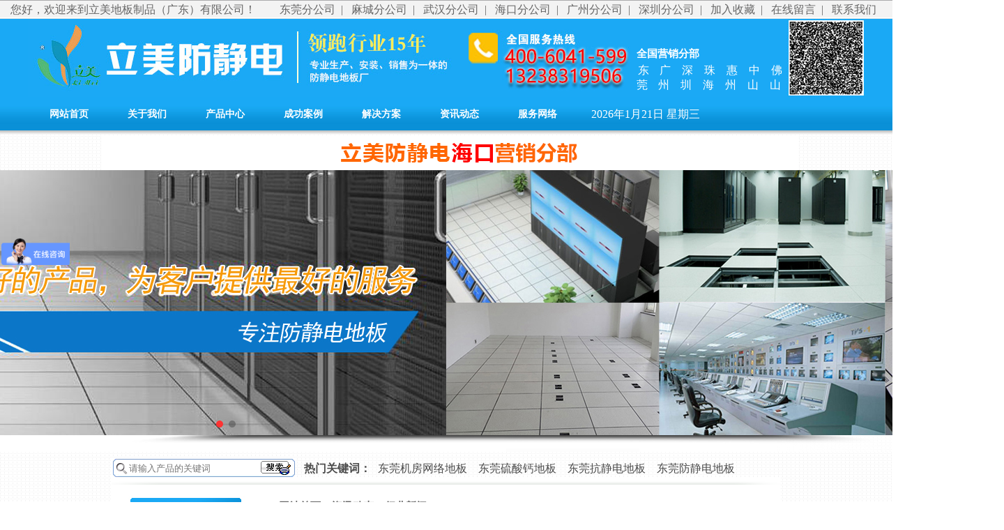

--- FILE ---
content_type: text/html; charset=UTF-8
request_url: https://www.limei88.com/news/271.html
body_size: 11911
content:
<!DOCTYPE html PUBLIC "-//W3C//DTD XHTML 1.0 Transitional//EN" "http://www.w3.org/TR/xhtml1/DTD/xhtml1-transitional.dtd">
<html>
 <head> 
  <meta http-equiv="Content-Type" content="text/html; charset=utf-8" /> 
  <meta http-equiv="X-UA-Compatible" content="IE=7" /> 
  <title>东莞抗静电地板介绍运动地板的舒适性-立美地板制品（广东）有限公司</title> 
  <meta content="东莞防静电地板,机房防静电地板,硫酸钙防静电地板,全钢防静电地板,陶瓷防静电地板,铝合金防静电地板,木基防静电地板,防静电活动地板,钢架防静电地板,pvc防静电地板品牌厂家报价" name="keywords" /> 
  <meta content="东莞防静电地板,机房防静电地板,硫酸钙防静电地板,全钢防静电地板,陶瓷防静电地板,铝合金防静电地板,木基防静电地板,防静电活动地板,钢架防静电地板,pvc防静电地板品牌厂家报价" name="description" />
  <link href="https://www.limei88.com/static/site/pc/css/index.css" rel="stylesheet" type="text/css" /> 
  <link href="https://www.limei88.com/static/site/pc/css/common.css" rel="stylesheet" type="text/css" /> 
  <link href="https://www.limei88.com/static/site/pc/css/style.css" rel="stylesheet" type="text/css" /> 
  <link href="https://www.limei88.com/static/site/pc/css/reset.css" rel="stylesheet" type="text/css" /> 
  <script type="text/javascript" src="https://www.limei88.com/static/site/pc/js/jquery.js"></script> 
  <script type="text/javascript" src="https://www.limei88.com/static/site/pc/js/index.js"></script> 
 </head> 
 <body> 

<!-- 头部开始 --> 
<!--系统关键js(所有自建模板必须引用) -->
<script type="text/javascript">var is_mobile_cms = '';</script>
<script src="https://www.limei88.com/api/language/zh-cn/lang.js" type="text/javascript"></script>
<!-- <script src="https://www.limei88.com/static/assets/global/plugins/jquery.min.js" type="text/javascript"></script> -->
<script src="https://www.limei88.com/static/assets/layer/layer.js" type="text/javascript"></script>
<script src="https://www.limei88.com/static/assets/js/cms.js" type="text/javascript"></script>
<!-- 系统关键js结束 -->
<!-- 百度自动推送 -->
<script>
(function(){
    var bp = document.createElement('script');
    var curProtocol = window.location.protocol.split(':')[0];
    if (curProtocol === 'https') {
        bp.src = 'https://zz.bdstatic.com/linksubmit/push.js';        
    }
    else {
        bp.src = 'http://push.zhanzhang.baidu.com/push.js';
    }
    var s = document.getElementsByTagName("script")[0];
    s.parentNode.insertBefore(bp, s);
})();
</script>
<style>
/*分页样式*/
.pagination{ 
  text-align: center;font-size: 12px;padding: 10px 0;display:inline-block;margin: 0 auto;width:100%;
}
.pagination li{
  display: inline-block;border: 1px solid #ddd;border-radius: 4px;text-decoration: none;color: #999;cursor: pointer;  margin-right:5px;width: auto !important;margin-left: 0px !important;float:none !important;
}

.pagination li{
  display: inline-block;border: 1px solid #ddd;border-radius: 4px;text-decoration: none;color: #999;cursor: pointer;  margin-right:5px;width: auto !important;margin-left: 0px !important;float:none !important;
}

.pagination li a{
  color:#000;padding: 7px 10px;height: 28px;line-height: 28px;
}
.pagination li:hover:not(.disabled):not(.active){
  background: #f5f5f5;border: 1px solid #0B76C8;
}
.pagination li:hover:not(.disabled):not(.active) a{
  color: #0B76C8;
}
.pagination li.active{
  background: #0B76C8;border: 1px solid #0B76C8;
}
.pagination li.active a{
  color: #fff;
}
</style>

<!--头部开始--> 
  <div class="bb1"> 
   <div class="header" style="background:#1aa9f5; width:auto"> 
    <div class="login"> 
     <div class="bbq">
      <span class="fr">
                  <a href="/service/dgyxfb/">东莞分公司</a>|
                  <a href="/service/mcyxfb/">麻城分公司</a>|
                  <a href="/service/whyxfb/">武汉分公司</a>|
                  <a href="/service/hkyxfb/">海口分公司</a>|
                  <a href="/service/gzyxfb/">广州分公司</a>|
                  <a href="/service/scyxfb/">深圳分公司</a>|
                <a href="javascript:addBookmark()">加入收藏</a>|
        <a href="/feedback/">在线留言</a>|
        <a href="/abouts/contact/">联系我们</a></span>您好，欢迎来到立美地板制品（广东）有限公司！
     </div> 
    </div> 
    <div class="top" style="background:#1aa9f5; width:auto"> 
     <div class="logo" style="margin:0 auto;"> 
      <div style="margin:0 auto; background:url(https://www.limei88.com/uploadfile/202109/49e675cfbcb4989.jpg) no-repeat; width:1200px; height:112px;"> 
       <div style="padding:38px 0 0 870px;"> 
        <table width="225" style="color:#FFF; "> 
         <tbody>
          <tr> 
           <td colspan="7" style=" font-size:15px; font-weight:bold;">全国营销分部</td> 
          </tr> 
          <tr>
                      <td><a class="aa01" href="/service/dgyxfb/">东莞</a></td>
                      <td><a class="aa01" href="/service/gzyxfb/">广州</a></td>
                      <td><a class="aa01" href="/service/scyxfb/">深圳</a></td>
                      <td><a class="aa01" href="/service/zhyxfb/">珠海</a></td>
                      <td><a class="aa01" href="/service/hzyxfb/">惠州</a></td>
                      <td><a class="aa01" href="/service/zsyxfb/">中山</a></td>
                      <td><a class="aa01" href="/service/fsyxfb/">佛山</a></td>
                    </tr> 
         </tbody>
        </table> 
       </div> 
       <style type="text/css">
        a.aa01:link {
          text-decoration: none;
          color:#fff;
          padding:0 2px;
        }
        a.aa01:visited { 
          color:#fff; 
          text-decoration: none; 
        } 
        a.aa01:hover {
          text-decoration: none;
          color:#F90;
        }
       </style> 
      </div> 
     </div> 
     <br /> 
    </div> 
    <div class="clear"></div> 
   </div> 
   <div id="nav"> 
    <script type="text/javascript">
      function menuFix() {
       var sfEls = document.getElementById("nav").getElementsByTagName("li");
       for (var i=0; i<sfEls.length; i++) {
        sfEls[i].onmouseover=function() {
        this.className+=(this.className.length>0? " ": "") + "sfhover";
        }
        sfEls[i].onMouseDown=function() {
        this.className+=(this.className.length>0? " ": "") + "sfhover";
        }
        sfEls[i].onMouseUp=function() {
        this.className+=(this.className.length>0? " ": "") + "sfhover";
        }
        sfEls[i].onmouseout=function() {
        this.className=this.className.replace(new RegExp("( ?|^)sfhover\\b"), 
      "");
        }
       }
      }
      window.onload=menuFix;
    </script> 
    <ul class="nav">
              <li><a class="mya" href="https://www.limei88.com/">网站首页</a> 
          <ul>
                     </ul>
        </li>
              <li><a class="mya" href="https://www.limei88.com/abouts/">关于我们</a> 
          <ul>
                       <li style="width:140px"><a href="https://www.limei88.com/abouts/about/">公司简介</a></li> 
                       <li style="width:140px"><a href="https://www.limei88.com/abouts/honor/">荣誉资质</a></li> 
                       <li style="width:140px"><a href="https://www.limei88.com/abouts/join/">人才招聘</a></li> 
                       <li style="width:140px"><a href="https://www.limei88.com/abouts/contact/">联系我们</a></li> 
                     </ul>
        </li>
              <li><a class="mya" href="https://www.limei88.com/product/">产品中心</a> 
          <ul>
                       <li style="width:140px"><a href="https://www.limei88.com/product/quangangfangjingdianjiakongdiban/">全钢防静电架空地板</a></li> 
                       <li style="width:140px"><a href="https://www.limei88.com/product/taocifangjingdiandibandizhuan/">陶瓷防静电地板/地砖</a></li> 
                       <li style="width:140px"><a href="https://www.limei88.com/product/oaliusuangaifangjingdiandiban/">OA硫酸钙防静电地板</a></li> 
                       <li style="width:140px"><a href="https://www.limei88.com/product/mujifangjingdiandiban/">木基防静电地板</a></li> 
                       <li style="width:140px"><a href="https://www.limei88.com/product/quangangoazhinenghuafangjingdiandiban/">全钢OA智能化防静电地板</a></li> 
                       <li style="width:140px"><a href="https://www.limei88.com/product/quangangkoucaowangluofangjingdiandiban/">全钢扣槽网络防静电地板</a></li> 
                       <li style="width:140px"><a href="https://www.limei88.com/product/luhejinfangjingdiandiban/">铝合金防静电地板</a></li> 
                       <li style="width:140px"><a href="https://www.limei88.com/product/quangangjiakongtongfengban/">全钢架空通风板</a></li> 
                       <li style="width:140px"><a href="https://www.limei88.com/product/pvcfangjingdiandiban/">PVC防静电地板</a></li> 
                       <li style="width:140px"><a href="https://www.limei88.com/product/fangjingdiantaidiandidian/">防静电台垫地垫</a></li> 
                       <li style="width:140px"><a href="https://www.limei88.com/product/fangjingdiandibanpeijian/">防静电地板配件</a></li> 
                     </ul>
        </li>
              <li><a class="mya" href="https://www.limei88.com/cases/">成功案例</a> 
          <ul>
                     </ul>
        </li>
              <li><a class="mya" href="https://www.limei88.com/solve/">解决方案</a> 
          <ul>
                     </ul>
        </li>
              <li><a class="mya" href="https://www.limei88.com/news/">资讯动态</a> 
          <ul>
                       <li style="width:140px"><a href="https://www.limei88.com/news/gongsixinwen/">公司新闻</a></li> 
                       <li style="width:140px"><a href="https://www.limei88.com/news/xingyexinwen/">行业新闻</a></li> 
                       <li style="width:140px"><a href="https://www.limei88.com/news/jishuchangshi/">技术常识</a></li> 
                     </ul>
        </li>
              <li><a class="mya" href="https://www.limei88.com/service/">服务网络</a> 
          <ul>
                       <li style="width:140px"><a href="https://www.limei88.com/service/dgyxfb/">东莞营销分部</a></li> 
                       <li style="width:140px"><a href="https://www.limei88.com/service/gzyxfb/">广州营销分部</a></li> 
                       <li style="width:140px"><a href="https://www.limei88.com/service/scyxfb/">深圳营销分部</a></li> 
                       <li style="width:140px"><a href="https://www.limei88.com/service/zhyxfb/">珠海营销分部</a></li> 
                       <li style="width:140px"><a href="https://www.limei88.com/service/hzyxfb/">惠州营销分部</a></li> 
                       <li style="width:140px"><a href="https://www.limei88.com/service/zsyxfb/">中山营销分部</a></li> 
                       <li style="width:140px"><a href="https://www.limei88.com/service/fsyxfb/">佛山营销分部</a></li> 
                       <li style="width:140px"><a href="https://www.limei88.com/service/mcyxfb/">麻城营销分部</a></li> 
                       <li style="width:140px"><a href="https://www.limei88.com/service/whyxfb/">武汉营销分部</a></li> 
                       <li style="width:140px"><a href="https://www.limei88.com/service/hkyxfb/">海口营销分部</a></li> 
                       <li style="width:140px"><a href="https://www.limei88.com/service/syyxfb/">三亚营销分部</a></li> 
                       <li style="width:140px"><a href="https://www.limei88.com/service/zqyxfb/">重庆营销分部</a></li> 
                       <li style="width:140px"><a href="https://www.limei88.com/service/nnyxfb/">南宁营销分部</a></li> 
                     </ul>
        </li>
           <li style="width:200px; color:#FFF"><script language="javascript">
      var day="";
      var month="";
      var ampm="";
      var ampmhour="";
      var myweekday="";
      var year="";
      mydate=new Date();
      myweekday=mydate.getDay();
      mymonth=mydate.getMonth()+1;
      myday= mydate.getDate();
      myyear= mydate.getFullYear();
      year=(myyear > 200) ? myyear : 1900 + myyear;
      if(myweekday == 0)
      weekday=" 星期日 ";
      else if(myweekday == 1)
      weekday=" 星期一 ";
      else if(myweekday == 2)
      weekday=" 星期二 ";
      else if(myweekday == 3)
      weekday=" 星期三 ";
      else if(myweekday == 4)
      weekday=" 星期四 ";
      else if(myweekday == 5)
      weekday=" 星期五 ";
      else if(myweekday == 6)
      weekday=" 星期六 ";
      document.write(year+"年"+mymonth+"月"+myday+"日"+weekday);
      </script>
     </li> 
    </ul> 
   </div> 
   <div align="center" class="youshi fw" style="width:1290px;margin:0 auto;"> 
    <img alt="" src="https://www.limei88.com/uploadfile/202109/bf5a5bad6aa6892.gif" /> 
   </div> 
   <div class=" clear"> 
   </div> 
  </div>

  <div class="aas mt10"> 
   <style type="text/css">
ul,li{list-style:none;}
img{border:0;}
.wrapper{width:100%; height:380px; margin:0 auto;}
h1{height:50px;line-height:50px;font-size:22px;font-weight:normal;font-family:"Microsoft YaHei",SimHei;margin-bottom:20px;}
/* focus */
#focus{width:100%; margin:auto;height:380px;position:relative;overflow:hidden;}
#focus ul{height:380px;position:absolute; }
#focus ul li{float:left;height:380px;overflow:hidden;position:relative;background:#000;}
#focus ul li div{position:absolute;overflow:hidden;}
#focus .btnBg{position:absolute;width:100%;height:28px;left:-25%;top:350px;background:none;}
#focus .btn{height:14px;padding-top:9px;text-align:center; margin:auto}
#focus .btn span{display:inline-block;_display:inline;_zoom:1;width:10px;height:10px;-webkit-border-radius:50%;-moz-border-radius:50%;border-radius:50%;_font-size:0;margin-left:8px;cursor:pointer;background:#333;}
#focus .btn span.on{background:#f33;}
#jiantou{width:1200px; height:100px; margin:90px auto; display:none;}
#focus .preNext{width:45px;height:100px;background:url(https://www.limei88.com/static/site/pc/images/sprite.png) no-repeat 0 0;cursor:pointer;}
#focus .pre{ float:left;}
#focus .next{float:right;background-position:right top;}
</style> 
   <script type="text/javascript">
$(function() {
  var sWidth =$("#focus").width(); //获取焦点图的宽度（显示面积） //屏幕分辨率的宽：window.screen.width;
  var len = $("#focus ul li").length; //获取焦点图个数
  var index = 0;
  var picTimer;
  var left=(sWidth-1920)/2;
  var sleft=(1920-sWidth)/2;  
  //alert(sWidth);
  //以下代码添加数字按钮和按钮后的半透明条，还有上一页、下一页两个按钮
  var btn = "<div class='btnBg'><div class='btn'>";
  for(var i=0; i < len; i++) {
    btn += "<span></span>";
  }
  btn += "</div></div><div id='jiantou'><div class='preNext pre'></div><div class='preNext next'></div></div>";
  $("#focus").append(btn);
  //$("#focus .btnBg").css("opacity",0.3);
  //为整个banner添加鼠标滑入事件，以显示相应的内容

  
  //为小按钮添加鼠标滑入事件，以显示相应的内容
  $("#focus .btn span").css("opacity",0.4).mouseover(function() {
    index = $("#focus .btn span").index(this);
    showPics(index);
    //alert(index);
  }).eq(0).trigger("mouseover");

  //上一页、下一页按钮透明度处理
  $("#focus .preNext").css("opacity",0.2).hover(function() {
    $(this).stop(true,false).animate({"opacity":"0.5"},300);
  },function() {
    $(this).stop(true,false).animate({"opacity":"0.2"},300);
  });

  //上一页按钮
  $("#focus .pre").click(function() {
    index -= 1;
    if(index == -1) {index = len - 1;}
    showPics(index);
  });

  //下一页按钮
  $("#focus .next").click(function() {
    index += 1;
    if(index == len) {index = 0;}
    showPics(index);
  });

  //本例为左右滚动，即所有li元素都是在同一排向左浮动，所以这里需要计算出外围ul元素的宽度
  //$("#focus ul").css("left",(left)/2);
  //alert(left);
  $("#focus ul").css("width", sWidth * (len));
  
  //鼠标滑上焦点图时停止自动播放，滑出时开始自动播放
  $("#focus").hover(function() {
    clearInterval(picTimer);
    $('#jiantou').show(20);
  },function() {
    $('#jiantou').hide();
    picTimer = setInterval(function() {
      showPics(index);
      index++;
      if(index == len) {index = 0;}
    },4000); //此4000代表自动播放的间隔，单位：毫秒
  }).trigger("mouseleave");

  //鼠标滑上产品分类时显示子分类
  $("#gcategoryli").hover(function() {
    $('#gcategory').css('display','block');
  },function() {
  $("#gcategory").hover(function() {
    $('#gcategory').css('display','block');
  },function() {
    $('#gcategory').css('display','none');
  }).trigger("mouseleave");
  }).trigger("mouseleave");     
  //显示图片函数，根据接收的index值显示相应的内容
  function showPics(index) { //普通切换
    var nowLeft;
    if (sWidth>1920){
    nowLeft = -index*sWidth+left*(index+1); //根据index值计算ul元素的left值
    $("#focus ul li").css("margin-right",left);
    }else{
      $("#focus ul").css("width", 1920 * (len));
    nowLeft = -(index*1920+sleft);
    }
    //alert(nowLeft);
    $("#focus ul").stop(true,false).animate({"left":nowLeft},300); //通过animate()调整ul元素滚动到计算出的position
    $("#focus .btn span").removeClass("on").eq(index).addClass("on"); //为当前的按钮切换到选中的效果
    $("#focus .btn span").stop(true,false).animate({"opacity":"0.4"},300).eq(index).stop(true,false).animate({"opacity":"1"},300); //为当前的按钮切换到选中的效果
  }
});

</script> 
   <!--var w=1920; //动画宽度
var h=380; //动画高度--> 
   <div class="wrapper" align="center"> 
    <center> 
     <div id="focus" align="center"> 
      <ul>
               <li><img src="https://www.limei88.com/uploadfile/202109/36f8fa3862afa09.jpg" height="380" /></li> 
               <li><img src="https://www.limei88.com/uploadfile/202109/baeac00127e0dea.jpg" height="380" /></li> 
             </ul> 
     </div> 
    </center> 
   </div> 
   <div style=" width:1440px; height:24px; margin:0 auto;">
    <img src="https://www.limei88.com/static/site/pc/images/ban_bot.jpg" />
   </div> 
  </div>


  <div class="search">
    <div class="ss1 fl"> 
     <select name="Range" style="display:none;"> <option value="Product">产品</option> </select>
     <input type="text" placeholder="请输入产品的关键词" name="keyword" class="memberName" onkeypress="if(event.keyCode==13) {dr_module_search('search_keyword');return false;}" id='search_keyword' /> 
     <input value="" type="image" src="https://www.limei88.com/static/site/pc/images/btn1ss.gif" style="margin-left:-5px;" onclick="dr_module_search('search_keyword')" />
     <script>
        function dr_module_search(name) {
            var url="/product/search/keyword-dayruicom.html";
            var value = $("#"+name).val();
            if (value) {
                location.href=url.replace('dayruicom', value);
            } else {
                $("#"+name).focus()
                dr_tips(0, "输入关键字");
            }
            return false;
        }
      </script> 
    </div>
   <div class="ss2 fl"> 
    <b>热门关键词： </b>
    <span id="commonHeaderkeywords">
              <a href="/product/search/keyword-%E4%B8%9C%E8%8E%9E%E6%9C%BA%E6%88%BF%E7%BD%91%E7%BB%9C%E5%9C%B0%E6%9D%BF.html" title="东莞机房网络地板">东莞机房网络地板</a> 
              <a href="/product/search/keyword-%E4%B8%9C%E8%8E%9E%E7%A1%AB%E9%85%B8%E9%92%99%E5%9C%B0%E6%9D%BF.html" title="东莞硫酸钙地板">东莞硫酸钙地板</a> 
              <a href="/product/search/keyword-%E4%B8%9C%E8%8E%9E%E6%8A%97%E9%9D%99%E7%94%B5%E5%9C%B0%E6%9D%BF.html" title="东莞抗静电地板">东莞抗静电地板</a> 
              <a href="/product/search/keyword-%E4%B8%9C%E8%8E%9E%E9%98%B2%E9%9D%99%E7%94%B5%E5%9C%B0%E6%9D%BF.html" title="东莞防静电地板">东莞防静电地板</a> 
              <a href="/product/search/keyword-%E4%B8%9C%E8%8E%9E%E9%99%B6%E7%93%B7%E9%98%B2%E9%9D%99%E7%94%B5%E5%9C%B0%E6%9D%BF.html" title="东莞陶瓷防静电地板">东莞陶瓷防静电地板</a> 
              <a href="/product/search/keyword-%E9%93%9D%E5%90%88%E9%87%91%E9%98%B2%E9%9D%99%E7%94%B5%E5%9C%B0%E6%9D%BF.html" title="铝合金防静电地板">铝合金防静电地板</a> 
          </span>
   </div> 
  </div> 
<!-- 头部结束 -->

  <!--content:start--> 
  <div class="content"> 

<!-- 左侧开始 --> 
   <div class="lefts fl"> 
    <div class="pro"> 
     <div class="title fw"> 
      <img src="https://www.limei88.com/static/site/pc/images/menu_b_d.jpg" width="219" height="67" border="0" /> 
     </div> 
     <div class="nr"> 
      <div class="prolist" style="margin-left:0px;">
                 <div class="f" id="sgc52" onclick="Qmenu('gc0')">
          <a href="https://www.limei88.com/product/quangangfangjingdianjiakongdiban/" class="prolist">全钢防静电架空地板</a>
         </div>
         <div id="gc0" style="display:none"></div>
                 <div class="f" id="sgc52" onclick="Qmenu('gc1')">
          <a href="https://www.limei88.com/product/taocifangjingdiandibandizhuan/" class="prolist">陶瓷防静电地板/地砖</a>
         </div>
         <div id="gc1" style="display:none"></div>
                 <div class="f" id="sgc52" onclick="Qmenu('gc2')">
          <a href="https://www.limei88.com/product/oaliusuangaifangjingdiandiban/" class="prolist">OA硫酸钙防静电地板</a>
         </div>
         <div id="gc2" style="display:none"></div>
                 <div class="f" id="sgc52" onclick="Qmenu('gc3')">
          <a href="https://www.limei88.com/product/mujifangjingdiandiban/" class="prolist">木基防静电地板</a>
         </div>
         <div id="gc3" style="display:none"></div>
                 <div class="f" id="sgc52" onclick="Qmenu('gc4')">
          <a href="https://www.limei88.com/product/quangangoazhinenghuafangjingdiandiban/" class="prolist">全钢OA智能化防静电地板</a>
         </div>
         <div id="gc4" style="display:none"></div>
                 <div class="f" id="sgc52" onclick="Qmenu('gc5')">
          <a href="https://www.limei88.com/product/quangangkoucaowangluofangjingdiandiban/" class="prolist">全钢扣槽网络防静电地板</a>
         </div>
         <div id="gc5" style="display:none"></div>
                 <div class="f" id="sgc52" onclick="Qmenu('gc6')">
          <a href="https://www.limei88.com/product/luhejinfangjingdiandiban/" class="prolist">铝合金防静电地板</a>
         </div>
         <div id="gc6" style="display:none"></div>
                 <div class="f" id="sgc52" onclick="Qmenu('gc7')">
          <a href="https://www.limei88.com/product/quangangjiakongtongfengban/" class="prolist">全钢架空通风板</a>
         </div>
         <div id="gc7" style="display:none"></div>
                 <div class="f" id="sgc52" onclick="Qmenu('gc8')">
          <a href="https://www.limei88.com/product/pvcfangjingdiandiban/" class="prolist">PVC防静电地板</a>
         </div>
         <div id="gc8" style="display:none"></div>
                 <div class="f" id="sgc52" onclick="Qmenu('gc9')">
          <a href="https://www.limei88.com/product/fangjingdiantaidiandidian/" class="prolist">防静电台垫地垫</a>
         </div>
         <div id="gc9" style="display:none"></div>
                 <div class="f" id="sgc52" onclick="Qmenu('gc10')">
          <a href="https://www.limei88.com/product/fangjingdiandibanpeijian/" class="prolist">防静电地板配件</a>
         </div>
         <div id="gc10" style="display:none"></div>
               <script language="javascript" type="text/javascript">
      	  var ob=document.getElementById('gc');
      	  if(ob.style.display=="block" || ob.style.display=="")
      	  {
      		 ob.style.display="none";
      		 var ob2=document.getElementById('s'+vd);
      		 ob2.style.backgroundImage="";
      	  }
      	  else
      	  {
      		ob.style.display="block";
      		var ob2=document.getElementById('s'+vd);
      		ob2.style.backgroundImage="";
      	  }

        function Qmenu(vd)
        {
      	  var ob=document.getElementById(vd);
      	  if(ob.style.display=="block" || ob.style.display=="")
      	  {
      		 ob.style.display="none";
      		 var ob2=document.getElementById('s'+vd);
      		 ob2.style.backgroundImage="";
      	  }
      	  else
      	  {
      		ob.style.display="block";
      		var ob2=document.getElementById('s'+vd);
      		ob2.style.backgroundImage="";
      	  }
        }
      </script> 
      </div> 
      <div style="border-bottom:#CCC 1px dashed; width:195px; margin:0 auto;"></div> 
      <div style=" width:150px; margin:0 auto; height:40px; line-height:40px;">
       <strong style="font-size:14px; color:#000;">成功案例</strong>
      </div> 
      <div style="clear:both;"></div> 
      <div style="border-bottom:#CCC 1px dashed; width:195px; margin:0 auto; margin-top:-10px;"></div> 
      <div class="prolist" style="margin-left:0px;"> 
       <script language="javascript" type="text/javascript">
      	  var ob=document.getElementById('gc');
      	  if(ob.style.display=="block" || ob.style.display=="")
      	  {
      		 ob.style.display="none";
      		 var ob2=document.getElementById('s'+vd);
      		 ob2.style.backgroundImage="";
      	  }
      	  else
      	  {
      		ob.style.display="block";
      		var ob2=document.getElementById('s'+vd);
      		ob2.style.backgroundImage="";
      	  }

        function Qmenu(vd)
        {
      	  var ob=document.getElementById(vd);
      	  if(ob.style.display=="block" || ob.style.display=="")
      	  {
      		 ob.style.display="none";
      		 var ob2=document.getElementById('s'+vd);
      		 ob2.style.backgroundImage="";
      	  }
      	  else
      	  {
      		ob.style.display="block";
      		var ob2=document.getElementById('s'+vd);
      		ob2.style.backgroundImage="";
      	  }
        }
      </script> 
      </div> 
      <div style="border-bottom:#CCC 1px dashed;  width:195px; margin:0 auto;"></div> 
      <div style="background-image:url(https://www.limei88.com/static/site/pc/images/index_qq.jpg); margin:5px 5px; width:200px; height:46px; padding-top:35px;"> 
       <a target="_blank" href="http://wpa.qq.com/msgrd?v=3&amp;uin=2389156878&amp;site=qq&amp;menu=yes" style=" margin-left:90px;"><img border="0" src="https://www.limei88.com/static/site/pc/images/60dbc07f73da40819ca8bf876cb0e34d.gif" alt="" title="" /></a> 
      </div> 
      <div style="border-bottom:#CCC 1px dashed; width:195px; margin:0 auto; margin-top:-10px;"></div> 
      <div style="margin:10px;">
       <img src="https://www.limei88.com/uploadfile/202109/e5ea59f2a18614f.jpg" width="195" height="46" />
      </div> 
      <div style="margin:10px 15px; line-height:18px;"> 
       <span style="font-family:'Microsoft YaHei';font-size:12px;line-height:2;">电话：0769-22662206 &nbsp;&nbsp;</span>
       <br /> 
       <span style="font-family:'Microsoft YaHei';font-size:12px;line-height:2;">传真：0769-23068776</span>
       <br /> 
       <span style="font-family:'Microsoft YaHei';font-size:12px;line-height:2;">全国服务热线：4000-7788-73</span>
       <br /> 
       <span style="font-family:'Microsoft YaHei';font-size:12px;line-height:2;">联系人：黄先生18024330488&nbsp;</span>
       <br /> 
       <span style="font-family:'Microsoft YaHei';font-size:12px;line-height:2;">QQ邮箱：2389156878</span>
       <br /> 
       <span style="font-family:Microsoft YaHei;">地址：广东省东莞市莞城街道罗沙社区新兴北路7号</span>
       <span style="font-family:Microsoft YaHei;"></span>
       <br /> 
      </div> 
      <h5></h5> 
     </div> 
     <div class="dibu_pro"> 
     </div> 
    </div> 
   </div> 
<!-- 左侧结束 -->

   <div class="right"> 
    <div style="background:url(https://www.limei88.com/static/site/pc/images/tit1.gif) no-repeat left bottom; padding:12px 0px 0; overflow:hidden; height:24px;background-size: contain;"> 
     <h4 class="h4s fl fw" style="margin-top:0px;">
       <a href="https://www.limei88.com/">网站首页</a> &raquo; 
       <a href="/news/" title="资讯动态">资讯动态</a> &raquo; <a href="/news/xingyexinwen/" title="行业新闻">行业新闻</a>     </h4> 
     <span class="fl" style="float:right;">https://www.limei88.com/</span>
    </div> 
    <div class="right_main"> 
     <div class="agent_con"> 
      <div class="age_li_about"> 
       <div style="text-align:center; font-size:14px; font-weight:bold;">
        东莞抗静电地板介绍运动地板的舒适性       </div> 
       <div style="text-align:center; margin-top:8px;">
        发布时间：
        <font color="#333">2021.09.23</font>&nbsp; 新闻来源：
        <font color="#333">立美地板制品（广东）有限公司</font> &nbsp; 浏览次数：
        <font color="#333"> <span id="dr_show_hits_271">0</span><script type="text/javascript"> $.ajax({ type: "GET", url:"https://www.limei88.com/index.php?s=api&c=module&siteid=1&app=news&m=hits&id=271", dataType: "jsonp", success: function(data){ if (data.code) { $("#dr_show_hits_271").html(data.msg); } else { dr_tips(0, data.msg); } } }); </script> </font> &nbsp; 
        <a hidefocus="true" href="javascript:history.back()" title="返回" style="font-size:12px; color:#333;"><font color="#333">[ 返回 ]</font></a> 
        <a hidefocus="true" href="javascript:window.print()" title="打印本文" style="font-size:12px; color:#333;"><font color="#333">[ 打印 ]</font></a> 
        <hr /> 
       </div> 
       <div class="mm"> 
          <a href="http://www.limei88.com" target="_blank">东莞抗静电地板</a>介绍运动地板的舒适性<br>  <br>  PVC运动地板运动性能更为优越：运动地板的舒适性从高到低依次为：PVC塑胶运动地板—丙烯酸（聚氨脂）运动地面—橡胶地板—实木运动地板。PVC运动地板采用密闭蜂窝结构，其震颤范围较小，属于点震颤，最大限度的保护了运动员的身体。ＰＶＣ运动地板拥有比实木地板更强的振动吸收能力.<br>  <br>  <a href="http://www.limei88.com/" target="_blank">东莞抗静电地板</a>装修小窍门：选颜色<br>  <br>  优质的实木地板应有自然的色调，清晰的木纹。<br>  <br>  实木地板种类很多，选材也各不相同。<br>  <br>  如果地板表面颜色深重，漆层较厚，则可能是为掩饰地板表面缺陷而有意为之，当地板为六面封漆时尤需注意。同时，由于地板块在其母体——树木中所处的位置不同，有边材、心材、木表、木里、阴面、阳面的差异，且<a href="http://www.limei88.com/" target="_blank">东莞抗静电地板</a>板材的切割方式有弦切、径切的分别，故色差必然存在。正是色差、天然的纹理、富有变化的肌理结构，彰显了实木地板的自然风采。国际上的家居装饰现在流行色差巨大，长短不齐、材种多样的风格。随着我国消费者环境意识的增强，以后必然趋向于这种装饰风格。http://www.limei88.com<br>  <br>  <br>  东莞市立美防静电地板有限公司 &nbsp;<br>  <br>  地址：东莞市莞城罗沙新兴北路7号铺<br>  <br>  东莞机房网络地板| 东莞硫酸钙地板| 东莞抗静电地板| 东莞防静电地板| 东莞陶瓷防静电地板| 铝合金防静电地板<br>  <br>  <br>                     </div> 
       <hr /> 
       <div style="text-align:center;">
        <a hidefocus="true" href="javascript:history.back()" title="返回" style="font-size:12px; color:#333;"><font color="#333">[ 返回 ]</font></a> 
        <a hidefocus="true" href="javascript:window.print()" title="打印本文" style="font-size:12px; color:#333;"><font color="#333">[ 打印本文 ]</font></a> 
        <a href="javascript:window.scroll(0,-360)"> [返回顶部]</a>
       </div> 
       <br /> 
      </div> 
     </div> 
    </div> 
   </div> 
   <div class="clear"> 
   </div> 
  </div> 
  <!--content:end--> 

<!-- 底部开始 --> 
  <!--底部开始--> 
  <div class="footer"> 
   <div class="footnav center">
          <a href="https://www.limei88.com/">网站首页</a>|           <a href="https://www.limei88.com/abouts/">关于我们</a>|           <a href="https://www.limei88.com/product/">产品中心</a>|           <a href="https://www.limei88.com/cases/">成功案例</a>|           <a href="https://www.limei88.com/solve/">解决方案</a>|           <a href="https://www.limei88.com/news/">资讯动态</a>|           <a href="https://www.limei88.com/service/">服务网络</a>       </div> 
   <div class="font2">
    <p style="line-height:2;font-family:'Microsoft YaHei';font-size:14px;">
      Copyright © 立美地板制品（广东）有限公司 &nbsp;
      备案号：<a href="http://beian.miit.gov.cn" target="_blank" rel="nofollow" >粤ICP备19141775号</a> &nbsp;      <a href="//www.1wt.com.cn/" target="_blank" title="赢网科技">技术支持：赢网科技</a>
      <meta name="baidu-site-verification" content="code-zfeSw5GC51" />
<script>
var _hmt = _hmt || [];
(function() {
  var hm = document.createElement("script");
  hm.src = "https://hm.baidu.com/hm.js?c879606834fff5732f5d3b9595b21853";
  var s = document.getElementsByTagName("script")[0]; 
  s.parentNode.insertBefore(hm, s);
})();
</script>
<script>
    var _hmt = _hmt || [];
	(function() {
	    var hm = document.createElement("script");
	    hm.id = "omos";
	    hm.src = "http://hm.omos88.com/collect.js?GI3TONZMNRUW2ZLJHA4C4Y3PNU";
	    var s = document.getElementsByTagName("script")[0];
	    s.parentNode.insertBefore(hm, s);
	})();
</script>

<script>
var _hmt = _hmt || [];
(function() {
  var hm = document.createElement("script");
  hm.src = "https://hm.baidu.com/hm.js?811e43992e97ade62a2025022f8562a9";
  var s = document.getElementsByTagName("script")[0]; 
  s.parentNode.insertBefore(hm, s);
})();
</script>    </p>
    <p style="line-height:2;font-family:'Microsoft YaHei';font-size:14px;">
      联系人：黄先生&nbsp;&nbsp;&nbsp;电话：0769-22662206&nbsp;&nbsp;&nbsp;传真：0769-23068776&nbsp;&nbsp;&nbsp;手机：18024330488&nbsp;&nbsp;&nbsp;邮箱：57815893@qq.com&nbsp;&nbsp;&nbsp;地址：广东省东莞市莞城街道罗沙社区新兴北路7号&nbsp;&nbsp;&nbsp;
    </p>
    <p style="line-height:2;font-family:'Microsoft YaHei';font-size:14px;">
    本站相关资料均来源于［互联网］及［网站所有方］提供，如有侵权或涉及违法请速予告知，我们将会在24小时内配合删除或关闭访问。
    </p>
   </div> 
  </div>
  <!-- <div style="z-index: 1; position: absolute; text-align: right; width: 108px; height: 0px; top: 180px; right: 5px;" id="LeftAd">
   <table cellspacing="0" cellpadding="0" width="110" border="0" id="hiddenKF" style="font-size: 14px;" > 
    <tbody>
     <tr> 
      <td width="110" onclick="if(document.all.hiddenKF.style.display=='none'){document.all.hiddenKF.style.display=''} else {document.all.hiddenKF.style.display='none'}"><img src="http://www.limei88.com/static/site/pc/images/top.gif" border="0" /></td> 
     </tr> 
     <tr id="qqstab"> 
      <td valign="middle" align="center" background="http://www.limei88.com/static/site/pc/images/middle.gif">
       <table border="0" width="100" cellspacing="0" cellpadding="0" align="center"> 
        <tbody>
         <tr> 
          <td width="80" height="5" border="0" colspan="2"></td> 
         </tr> 
         <tr> 
          <td width="25" height="22" valign="middle" align="center"><img src="http://www.limei88.com/static/site/pc/images/1_m.gif" border="0" /> </td> 
          <td width="55" height="22" valign="middle" align="left"><a alt="立美客服1" href="tencent://message/?uin=&amp;Site=静电地板_防静电活动地板_网络地板厂家_东莞立美地板&amp;Menu=yes">立美客服1</a><br /> </td> 
         </tr> 
         <tr> 
          <td width="25" height="22" valign="middle" align="center"><img src="http://www.limei88.com/static/site/pc/images/1_m.gif" border="0" /> </td> 
          <td width="55" height="22" valign="middle" align="left"><a alt="立美客服2" href="tencent://message/?uin=136933990&amp;Site=静电地板_防静电活动地板_网络地板厂家_东莞立美地板&amp;Menu=yes">立美客服2</a><br /> </td> 
         </tr> 
         <tr> 
          <td width="25" height="22" valign="middle" align="center"><img src="http://www.limei88.com/static/site/pc/images/1_m.gif" border="0" /> </td> 
          <td width="55" height="22" valign="middle" align="left"><a alt="立美客服3" href="tencent://message/?uin=3177926985&amp;Site=静电地板_防静电活动地板_网络地板厂家_东莞立美地板&amp;Menu=yes">立美客服3</a><br /> </td> 
         </tr> 
         <tr> 
          <td width="25" height="22" valign="middle" align="center"><img src="http://www.limei88.com/static/site/pc/images/1_m.gif" border="0" /> </td> 
          <td width="55" height="22" valign="middle" align="left"><a alt="立美建材" href="tencent://message/?uin=2303185365&amp;Site=静电地板_防静电活动地板_网络地板厂家_东莞立美地板&amp;Menu=yes">立美建材</a><br /> </td> 
         </tr>
        </tbody>
       </table></td> 
     </tr> 
     <tr> 
      <td width="110" onclick="if(document.all.hiddenKF.style.display=='none'){document.all.hiddenKF.style.display=''} else {document.all.hiddenKF.style.display='none'}"><img src="http://www.limei88.com/static/site/pc/images/bottom.gif" border="0" /></td> 
     </tr>
    </tbody>
   </table>
  </div> -->

  <script>
    $(window).bind("scroll",function(){
      var percent = $(this).scrollTop();//当前窗口的滚动距离
      document.getElementById("LeftAd").style.top=180+percent+"px";
    });
  </script>

<script>
function count_User(userAgent) {
  var data = {
      get: location.href,
      os: undefined,
      browser: undefined
  };
  var terminal = {
      'windows nt 10'      : 'Windows 10',
      'windows nt 6.3'     : 'Windows 8.1',
      'windows nt 6.2'     : 'Windows 8',
      'windows nt 6.1'     : 'Windows 7',
      'windows nt 6.0'     : 'Windows Vista',
      'windows nt 5.2'     : 'Windows Server 2003XP x64',
      'windows nt 5.1'     : 'Windows XP',
      'windows xp'         : 'Windows XP',
      'windows nt 5.0'     : 'Windows 2000',
      'windows me'         : 'Windows ME',
      'win98'              : 'Windows 98',
      'win95'              : 'Windows 95',
      'win16'              : 'Windows 3.11',
      'macintosh|mac os x' : 'Mac OS X',
      'mac_powerpc'        : 'Mac OS 9',
      'linux'              : 'Linux',
      'ubuntu'             : 'Ubuntu',
      'phone'              : 'iPhone',
      'pod'                : 'iPod',
      'pad'                : 'iPad',
      'android'            : 'Android',
      'blackberry'         : 'BlackBerry',
      'webos'              : 'Mobile',
      'freebsd'            : 'FreeBSD',
      'sunos'              : 'Solaris'
  };


  Object.keys(terminal).forEach(function (key) {
      if (new RegExp(key).test(userAgent.toLowerCase())) {
          data.os = terminal[key];
          return true;
      }
  });

  if (regs = userAgent.match(/MSIE\s(\d+)\..*/)) {
      // ie 除11
      data.browser = 'IE ' + regs['1'];
  } else if (regs = userAgent.match(/Firefox\/(\d+)\..*/)) {
      data.browser = 'FIREFOX';
  } else if (regs = userAgent.match(/Opera[\s|\/](\d+)\..*/)) {
      data.browser = 'OPERA';
  } else if (regs = userAgent.match(/Chrome\/(\d+)\..*/)) {
      data.browser = 'CHROME';
  } else if (regs = userAgent.match(/Safari\/(\d+)\..*$/)) {
      // chrome浏览器都声明了safari
      data.browser = 'SAFARI';
  } else if (regs = userAgent.match(/rv:(\d+)\..*/)) {
      // ie 11
      data.browser = 'IE ' + regs['1'];
  }
  
  $.ajax({ 
        type: 'POST', 
        contentType: 'application/x-www-form-urlencoded',
        url: "/visitorlog", 
        dataType: 'json',
        async: true,//异步
        data: {
          data:data,
          csrf_test_name: "8f8f883c7f3f55cc7cec084eb6df4b80",
        },
        error: function(err){
           console.log('出错了！请联系管理员');
           return false; 
        }, 
        success:function(msg){
           // console.log(msg);
           if (msg.code) {

           }else{
             console.log('出错了！请联系管理员');
           };

        } 
  });

}

count_User(navigator.userAgent);
</script>
<style>
img{
    pointer-events: none; 
    -webkit-user-select: none;
    -moz-user-select: none;
    -webkit-user-select:none;  
    -o-user-select:none;  
    user-select:none;  
}
</style>
<script language="JavaScript">
document.oncontextmenu=new Function("event.returnValue=false;");
document.onselectstart=new Function("event.returnValue=false;");

var img=$("img");
img.on("contextmenu",function(){return false;});
img.on("dragstart",function(){return false;});
</script> 
<!-- 底部结束 --> 

 </body>
</html>

--- FILE ---
content_type: text/html; charset=utf-8
request_url: https://www.limei88.com/index.php?s=api&c=module&siteid=1&app=news&m=hits&id=271&callback=jQuery17208876362142591525_1769019408900&_=1769019409274
body_size: 288
content:
jQuery17208876362142591525_1769019408900({"code":1,"msg":35,"data":[]})

--- FILE ---
content_type: text/css
request_url: https://www.limei88.com/static/site/pc/css/index.css
body_size: 2499
content:
@charset "utf-8";
/* CSS Document */
ul,li{ margin:0; padding:0; list-style:none;}
.aas{  height:404px;}
.flashs{ width:960px; height:431px; margin:0 auto; background:url(../images/fgx1.jpg) no-repeat bottom;}
.lefts{ margin-top:7px; width:219px; /*background:url(../images/menu_b_e.jpg); width:229px; border-bottom:#1187c5 1px solid; border-right:#1187c5 1px solid; border-left:#1187c5 1px solid;*/}
.pro{ background:#f1fafb;}
.title{ /*background:url(../images/menu_b_c.jpg);*/ height:67px;}
.title h4 a{font-size:15px; font-weight:bold; color:#FFF;}
.dibu_pro{ background:url(../images/menu_b_f.jpg); height:10px; line-height:0; font-size:0;}
.pro .nr{ height:587px; overflow:hidden; padding-top:5px;background:url(../images/menu_b_e.jpg);}
.pro .nr li{width:195px; height:29px;line-height:29px; font-size:13px; background:url(../images/menu_b_bg.jpg) no-repeat; padding-left:30px; margin:5px 0px 5px 13px; list-style:none;}
.pro h5{ line-height:26px; height:26px; overflow:hidden; padding:3px 0 0 16px;}
.pro h5 a{ background:url(../images/ico1.gif) no-repeat 0 2px; padding-left:16px; color:#4D9912;}
.uls{ background:url(../images/fgx1.gif) no-repeat left bottom; padding-bottom:10px;}
.uls li{ height:22px; line-height:22px; border-top:1px solid #fff; overflow:hidden; padding:3px 0 0 18px;}
.uls li a{ background:url(../images/ico2.gif) no-repeat 0 3px; padding-left:13px; color:#808080;}
.bb1{ background:url(../images/bgs.gif);}
/*adveo*/


.adveo{  background:#F6FAEC; margin-top:17px;}
.adveo .nr{ height:190px; padding:17px 14px 0 11px;}
.adveo2{ height:141px;} 
.adveo p{ padding-top:16px; height:15px; line-height:15px; text-align:center; overflow:hidden;}
/*rights*/
.rights{ width:708px; padding-top:7px;}
.pro2 .tits{ background:url(../images/tit1.gif) no-repeat left bottom; padding:12px 18px 0; overflow:hidden; height:24px;}
.h4s{ font-size:15px; background:url(../images/ico1-1.gif) no-repeat left; padding-left:16px; }
.yan{ color:#0d7eb9;}
.pro2 .tits span{ color:#949393; text-transform:uppercase; font-size:12px; font-weight:bold; padding:3px 0 0 5px;}
.pro2 .tits div{ padding-top:5px;} 
.dls{ width:213px; overflow:hidden; height:230px; padding:16px 11px 0 8px; float:left;}
.dls dt{ width:213px; height:200px; line-height:0; font-size:0;}
.dls dt img{ width:209px; height:195px;}
.dls dt a{ display:block; width:209px; height:195px; padding:1px; border:1px solid #ccc;}
.dls dt a:hover{ border:1px solid #18cad8;}
.dls dd{ padding-top:11px; height:15px; line-height:15px; text-align:center; overflow:hidden;}
.line{ background:url(../images/fgx2.gif) no-repeat; height:9px; line-height:0; font-size:0;}
/*jiao*/
.jiao .tits{ background:url(../images/tit2.jpg) no-repeat; height:42px;  padding-left:30px; margin-top:15px; overflow:hidden;}
.uls2 li{ float:left; width:169px; text-align:center; line-height:29px; } 
.uls2 li a{ display:block; color:#fff; font-size:14px; background:url(../images/as1.jpg) no-repeat 0 1px;}
.uls2 li a:hover, .uls2 .cur a{background:url(../images/as2.jpg) no-repeat 0 1px; text-decoration:none; color:#fff;}

.zuo{ background:#F6FAEC; padding:20px 25px 0 30px; height:427px; width:479px;}
.img2{ width:477px; height:147px; line-height:0; font-size:0;}
.img2 img{width:471px; height:141px; padding:2px; border:1px solid #91C83D; background:#fff; }
.yan2{ color:#4D9912;}
.uls3 li{ background:url(../images/fgx3.gif) no-repeat bottom; line-height:24px; font-size:14px; padding:10px 0 14px 0;}
.uls3 li h4{ width:130px; padding:0 0 75px 8px; float:left;}
.a1{ height:24px; overflow:hidden;}
.a2{ height:96px; overflow:hidden;}
.a3{ height:48px; overflow:hidden;}
.fgx1{ background:url(../images/fgx4.gif) no-repeat; height:447px; width:17px;}
.you2{ background:url(../images/fgx5.gif) repeat-x; width:409px; height:447px;}
.you2 .tit2{ height:63px; line-height:63px; padding-left:65px; font-size:18px; font-weight:bold; color:#444;}
.dibu2{ background:url(../images/fgx6.gif) no-repeat; height:11px; line-height:0; font-size:0;}
/*main*/
.main{ background:#F6FAEC; height:340px; padding-top:20px;}
.dibu3{ background:url(../images/dibu2.gif) no-repeat; height:42px; line-height:0; font-size:0;}
.title2{ background:url(../images/tit5.gif) no-repeat left bottom; height:29px; overflow:hidden; width:260px;}
.zhishi{ width:288px; padding-left:20px; background:url(../images/fgx7.gif) no-repeat right top;height:326px;}
.dls2{ padding:10px 0 0 7px; width:235px;}
.dls2 dt{ width:235px; height:95px; line-height:0; font-size:0; }
.dls2 dt img{width:231px; height:78px;  border:1px solid #C8E6E4; padding:1px; background:#fff; }
.uls4 li{ line-height:31px; height:31px; border-bottom:1px dotted #C5C8BD; font-family:"宋体"; color:#4C4C4C;}
.uls4 li a{ color:#4C4C4C;}
/*went*/
.went{ width:310px; padding-left:22px; background:url(../images/fgx7.gif) no-repeat right top; height:326px;}
.went .nr{ width:270px; padding-left:5px;}
.dls6{ height:102px; padding-top:10px; background:url(../images/fgxs1.gif) repeat-x bottom; overflow:hidden; }
.dls6 dt{ width:82px; height:82px; float:left;}
.dls6 dt img{ width:78px; height:78px; border:1px solid #C8E6E4; padding:1px; background:#fff;}
.dls6 dd{ float:left; width:165px; padding-left:18px; line-height:19px; height:76px; color:#4C4C4C; overflow:hidden;}
.dls6 dd h5{height:19px; overflow:hidden;}
.yan3{ color:#2DA647}
/*anli*/
.anli{ width:265px; padding-left:18px;}
.dls5{ height:81px; padding-top:10px; overflow:hidden; }
.dls5 dt{ width:81px; height:81px; float:left;}
.dls5 dt img{ width:75px; height:75px; border:1px solid #E3E3E2; padding:2px; }
.dls5 dd{ float:right; width:160px;line-height:22px; color:#818181; }
.dls5 dd h5{height:22px; overflow:hidden;}
.dls5 dd p{ height:42px; overflow:hidden;}
.img4, .img4 img{  height:105px;}
.img5, .img5 img{  height:111px;}
/*youshi*/
.list1{ background:url(../images/a1.jpg) no-repeat; height:348px;}
.youshi .tits{ left:307px; top:49px;}
.youshi h4 a{ height:32px; line-height:32px; overflow:hidden; display:block; color:#fff; font-size:16px;}
.youshi p{ line-height:28px; font-size:13px; font-weight:bold; padding-top:13px;}
.list2{ background:url(../images/a2.jpg) no-repeat; height:660px;}
.list3{ background:url(../images/a3.jpg) no-repeat; height:457px;}
.aa1{ left:86px; top:149px; width:440px;}
.aa2{ left:540px; top:3px; width:350px;}
.aa3{ left:137px; top:222px; width:345px;}
.aa4{ left:552px; top:502px; width:370px;}
.aa5{ left:147px; top:0; width:360px;}
.aa6{ left:605px; top:252px; width:315px;}
/*rong*/
.rong{ margin-top:20px; background:url(../images/fgxs2.gif) no-repeat right; height:331px; width:210px; padding:0 30px 0 5px;}
.title3{ background:url(../images/tit1.gif) no-repeat left bottom; height:23px; padding:18px 0 0 2px; overflow:hidden;}
.title3 span{ padding-top:5px;}
.title3 .h4s span{ color:#D2D2D2; text-transform:uppercase; font-size:12px; font-weight:bold; margin-left:8px;}
.uls5 li{ width:187px; height:117px; overflow:hidden; position:relative; padding:10px 0 0 15px;}
.uls5 li img{ width:183px; height:113px; padding:1px; border:1px solid #C9E6E4;}
.uls5 li div{ left:17px; bottom:2px; width:183px; background:#222;filter:alpha(opacity=70);opacity:.7; text-align:center; color:#fff; height:20px; line-height:20px;}
/*about*/
.about{ margin-top:20px; background:url(../images/fgxs3.gif) no-repeat right; height:331px; width:630px; padding:0 35px 0 20px;}
.about .nr img{ width:200px; height:128px; padding:1px; border:1px solid #C8E6E4; float:left; margin-right:16px;}
.about .nr{ line-height:22px; height:220px; overflow:hidden; padding-top:15px;}
.btn1{ padding:10px 18px 0 0;}
.dls3{ padding:19px 0 0 4px;width:189px; height:126px; overflow:hidden;}
.dls3 dt{ width:189px; height:90px; line-height:0; font-size:0;}
.dls3 dt img{ width:189px; height:90px; }
.dls3 dd{ padding-top:10px; height:25px; line-height:25px; text-align:center; overflow:hidden;}
.uls6 li{ height:25px; line-height:25px; overflow:hidden; font-family:"宋体";}
/*dong*/
.dong{ margin-top:20px;width:265px;}
/*c*/
.sheng .tits{ background:url(../images/tit3.gif) no-repeat bottom; padding:13px 14px 0 6px; overflow:hidden; height:29px;}
.sheng h3{ font-size:18px; background:url(../images/ico1-1.gif) no-repeat 0 7px; padding-left:20px;}
.yan{ color:#316A04;}
.sheng .tits span{ color:#D2D2D2; text-transform:uppercase; font-size:12px; font-weight:bold; padding:6px 0 0 9px;}
.sheng .tits div{ padding-top:10px; } 
.sheng .nr{ height:183px; padding-left:20px;}
.ico1{ padding-top:66px;}
.dls2s{ padding:20px 10px 0 10px; width:155px; overflow:hidden; float:left;}
.dls2s dt{ width:155px; height:121px; line-height:0; font-size:0;}
.dls2s dt img{ width:145px; height:111px;padding:4px;border:1px solid #BAEAC4;}
.dls2s dd a{ display:block; padding-top:8px; height:15px; line-height:15px; overflow:hidden; color:#818181; text-align:center;}

/*link*/
.link{ margin-top:17px; border:1px solid #CCC; height:30px; line-height:30px;}
.link dt{width:100px; padding:0px 0 0 16px; float:left;  line-height:0px;}
.link dd{ float:left; width:820px; color:#000; line-height:30px; height:30px; overflow:hidden; }
.link dd a{ padding:0 11px; color:#333; }
.link dd a:hover{ padding:0 11px; color:#14a2ec; }


--- FILE ---
content_type: text/css
request_url: https://www.limei88.com/static/site/pc/css/common.css
body_size: 2188
content:
@charset "utf-8";
body { color:#666;font:12px/1.231 Verdana, Arial, Helvetica, sans-serif "";  background:url(../images/bgs.gif);margin:0 auto;} /*网站字体颜色*/
a { color:#666; text-decoration:none; }  /*for ie f6n.net*/
a:focus{outline:0;} /*for ff f6n.net*/
a:hover { color:#44bdfc; text-decoration:underline;}
.vam { vertical-align:middle;}
.clear{clear:both; height:0; line-height:0; font-size:0; overflow:hidden;}
.tr { text-align:right;}
.tl { text-align:left;}
.center { text-align:center;}
.fl { float:left;}
.fr { float:right;}
.fw{ font-family:"微软雅黑","宋体";}
.pa{ position:absolute;}
.pr{ position:relative}
.mt8{ margin-top:8px;}
/* -- 购物车外部框架 -- */
.cart_header , .cart_content , .cart_footer { width:960px; margin:10px auto; }

html{
width:100%;
overflow-x:hidden;
}

/* -- 页面整体布局 -- */
.header{ width:100%;}
.content, .footer{ width:960px; margin:0 auto;}
.content{ padding-top:0px;background:#fff;}
.left { width:201px; float:left; overflow:hidden;}
.nei_left { width:201px; float:left; overflow:hidden;}
.left2 { width:670px; float:left; overflow:hidden;}
.left3 { width:754px; float:left; overflow:hidden; color:#666;}
.lefttop { background:url(../images/left_top_img.gif) no-repeat; height:3px; font-size:0; overflow:hidden;}
.left2top { background:url(../images/left2_top_img.gif) no-repeat; height:3px; font-size:0; overflow:hidden;}
.leftbot { background:url(../images/left_bot_img.gif) no-repeat; height:3px; font-size:0; overflow:hidden;  margin-bottom:10px;}
.left2bot { background:url(../images/right_bot2_img.gif) no-repeat; height:3px; font-size:0; overflow:hidden; margin-bottom:10px;}

.right { width:734px; float:left; display:inline; margin-left:5px; margin-top:10px; overflow:hidden;}
.right2 { width:275px;  float:right; overflow:hidden;}
.right3 { width:201px; float:right; overflow:hidden; color:#666;}
.righttop { background:url(../images/right_top_img.gif) no-repeat; height:3px; font-size:0; overflow:hidden;}
.right2top { background:url(../images/right2_top_img.gif) no-repeat; height:3px; font-size:0; overflow:hidden;}
.rightbot { background:url(../images/right_bot_img.gif) no-repeat; height:3px; font-size:0; overflow:hidden; margin-bottom:10px;}
.right2bot { background:url(../images/left_bot2_img.gif) no-repeat; height:3px; font-size:0; overflow:hidden; margin-bottom:10px;}

.right_main { width:724px; min-height:458px;  padding-bottom:15px; overflow:hidden;}
.right2_main { width:273px; border:solid 1px #d5d5d5;  padding-bottom:15px; overflow:hidden;}
.left2_main { width:668px;  border:solid 1px #d5d5d5;  overflow:hidden;}


.banner { width:960px; margin:0 auto;}
.ban_bot { background:url(../images/ban_bot.jpg) no-repeat center top; height:24px;}

/*头部开始*/
.top{ overflow:hidden; height:112px; width:960px; margin:0 auto;}
.login{height:27px;  overflow:hidden; width:100%; background:url(../images/topbg-nav.jpg) repeat-x;}
.login .bbq{width:1250px; margin:0 auto; line-height:27px;}
.login a{ padding:0 8px;}
.logo{height:112px; width:1200px; overflow:hidden;}
.top h1{ padding-top:50px; }
.you{ padding:14px 9px 0 0; width:290px;}
.tel{ font-size:14px; padding-left:35px; margin-top:5px; background:url(../images/ico3.gif) no-repeat left; color:#777778; font-weight:bold; font-size:16px;}
.tel span{  font-size:22px; color:#28aff5; } 
.menu{ background:url(../images/menu_b.jpg) repeat-x; height:55px; line-height:51px; width:100%; }
.menu ul{ width:960px; margin:0 auto;}
.menu li{ float:left;  no-repeat left 0px; padding-left:2px; width:108px; text-align:center; }
.menu li.chengxitong{ width:168px; text-align:center; }
.menu li a{ display:block; color:#fff; padding:0 25px; font-size:14px; font-weight:bold; }
.menu li a:hover, .menu .cur a{ background-color:#088ace;text-decoration:underline; color:#fff; height:48px;}
.menu .curs a:hover, .menu .curs a{ background-color:#047bb8;}
.menu .nones{ background:none;}
.search{height:47px; background:url(../images/search_bg.png) no-repeat bottom; overflow:hidden; width:960px; margin:0 auto; }
.ss1{ padding-top:9px; *padding-top:7px; }
.ss1 input { float:inherit;}
.memberName{ border:0; background:url(../images/k1.gif) no-repeat;width:190px;height:28px;line-height:28px;color:#ccc; padding-left:25px;}
.k1{ margin:0 10px; width:122px; height:21px; border:1px solid #19a9f4; color:#D1D1D1; }
.ss2{ width:630px; color:#4C4C4C; height:45px; padding-left:13px; line-height:47px; overflow:hidden;}
.ss2 a{ color:#4C4C4C; padding:0 6px;}
/*底部开始*/
.footer{width:100%;}
.footnav{ background:#14a2ec; height:30px; line-height:30px; margin-top:20px;color:#fff; font-size:12px; font-weight:bold;  }
.footnav a{ color:#fff; padding:0 12px;}
.font2{ line-height:20px;  padding:20px 0px; text-align:center;margin: 0 auto;width: 1200px;}
.foot{ background:#559C15;} 
.font3{ width:800px; margin:0 auto; line-height:22px; color:#eee; padding:12px 0;}
/*底部结束*/

.bb1 { background: url("../images/bgs.gif") repeat scroll 0 0 transparent;}

/*导航下拉css*/
#nav { background:url(../images/menu_b.jpg) repeat-x; height:55px; line-height:49px; width:100%;text-align:center;margin:0px auto;}
#nav a {display:block; color:#fff; padding:0 25px; font-size:14px; font-weight:bold; width:110px; }
#nav a:link {color:#fff; text-decoration:none;}
#nav a:visited {color:#fff;text-decoration:none;}
#nav a:hover {color:#FFF;text-decoration:none;font-weight:bold;}
#nav ul{height:55px; line-height:49px; width:1200px;margin:0px auto; text-align:center;}
#nav li{float:left;  padding-left:2px; width:110px; text-align:center; position:relative; z-index:999;}

#nav li .mya{ display:block; text-align:center; width:110px;padding-left:2px;}
#nav li.dot {width: 4px;height: 35px;padding: 0 5px;margin:0px auto;}


#nav li ul {float: left;line-height: 27px;list-style:none;text-align:left; width: 130px; position: absolute; z-index:99999;left:-999em;}
#nav li ul li{float: left; background: #EFEFEF; text-align:center;  height:27px; line-height:27px;}
#nav li ul a{display: block;text-align:left;padding-left:24px;height:27px; line-height:27px;}
#nav li ul a:link {color:#666; text-decoration:none;height:27px; line-height:27px;}
#nav li ul a:visited {color:#666;text-decoration:none; height:27px; line-height:27px;}
#nav li ul a:hover {color:#F3F3F3;text-decoration:none;font-weight:normal;background:#fd6500;height:27px; line-height:27px; margin:0px auto; text-align:center; padding:0px; width:auto;}
#nav li:hover ul {left: auto;}
#nav li.sfhover ul {left: auto;}



/* ============分类列表============== */

div.prolist{

padding-left:12px;

width:192px;
}

.f{cursor:pointer; padding-left:30px; line-height:28px; height:28px; background:url(../images/prolist.gif) 0px 0px no-repeat;}
.f1{cursor:pointer; padding-left:45px; line-height:28px; height:28px; background:url(../images/prolist1.gif) 0px 0px no-repeat;}


a.prolist:link,a.prolist:visited,a.prolist:active{
color: #303030; 
text-decoration: none;
font-weight:bold;
font-family:'SimSun',Arial,Sans-Serif;
font-size:12px;
line-height:28px;
}

a.prolist:hover{
color: #ff6600; 
text-decoration: none;
font-weight:bold;
font-family:'SimSun',Arial,Sans-Serif;
font-size:12px;
line-height:28px;
}


a.prolist1:link,a.prolist1:visited,a.prolist1:active{
color: #303030; 
text-decoration: none;
font-family:'SimSun',Arial,Sans-Serif;
font-size:12px;
line-height:28px;
}

a.prolist1:hover{
color: #ff6600; 
text-decoration: none;
font-family:'SimSun',Arial,Sans-Serif;
font-size:12px;
line-height:28px;
}



--- FILE ---
content_type: text/javascript
request_url: https://www.limei88.com/static/assets/js/cms.js
body_size: 14596
content:
/* xunruicms */
if(typeof jQuery == 'undefined'){
    window.alert("没有引用jquery库");
}
$(function(){
    if ($(document).width() < 600) {
        $('.hidden-mobile').hide();
        $('.table').attr('style', 'table-layout: inherit!important;');
    } else {
        $('.hidden-mobile').show();
    }
    // 排序操作
    $('.table .heading th').click(function(e) {
        var _class = $(this).attr("class");
        if (_class == '' || _class == undefined) {
            return;
        }
        var _name = $(this).attr("name");
        if (_name == '' || _name == undefined) {
            return;
        }
        var _order = '';
        if (_class == "order_sorting") {
            _order = 'desc';
        } else if (_class == "order_sorting_desc") {
            _order = 'asc';
        } else {
            _order = 'desc';
        }
        var url = decodeURI(window.location.href);
        url = url.replace("&order=", "&");
        url+= "&order="+_name+" "+_order;
        window.location.href=url;
    });
    // tabl
    if ($('.table-checkable')) {
        var table = $('.table-checkable');
        table.find('.group-checkable').change(function () {
            var set = jQuery(this).attr("data-set");
            var checked = jQuery(this).is(":checked");
            jQuery(set).each(function () {
                if (checked) {
                    $(this).prop("checked", true);
                    $(this).parents('tr').addClass("active");
                } else {
                    $(this).prop("checked", false);
                    $(this).parents('tr').removeClass("active");
                }
            });
        });
    }
});

// 是否有隐藏区域
function dr_isEllipsis(dom) {
	var checkDom = dom.cloneNode(), parent, flag;
	checkDom.style.width = dom.offsetWidth + 'px';
	checkDom.style.height = dom.offsetHeight + 'px';
	checkDom.style.overflow = 'auto';
	checkDom.style.position = 'absolute';
	checkDom.style.zIndex = -1;
	checkDom.style.opacity = 0;
	checkDom.style.whiteSpace = "nowrap";
	checkDom.innerHTML = dom.innerHTML;

	parent = dom.parentNode;
	parent.appendChild(checkDom);
	flag = checkDom.scrollWidth > checkDom.offsetWidth;
	parent.removeChild(checkDom);
	return flag;
};

// 判断当前终端是否是移动设备
function dr_is_mobile() {
	var ua = navigator.userAgent,
	 isWindowsPhone = /(?:Windows Phone)/.test(ua),
	 isSymbian = /(?:SymbianOS)/.test(ua) || isWindowsPhone, 
	 isAndroid = /(?:Android)/.test(ua), 
	 isFireFox = /(?:Firefox)/.test(ua), 
	 isChrome = /(?:Chrome|CriOS)/.test(ua),
	 isTablet = /(?:iPad|PlayBook)/.test(ua) || (isAndroid && !/(?:Mobile)/.test(ua)) || (isFireFox && /(?:Tablet)/.test(ua)),
	 isPhone = /(?:iPhone)/.test(ua) && !isTablet,
	 isPc = !isPhone && !isAndroid && !isSymbian;
	 if (isPc) {
		// pc
		return false;
	 } else {
		return true;
	 }
}

// 显示视频
function dr_preview_video(file) {

    var width = '450px';
    var height = '330px';
    var att = 'width="350" height="280"';

    if (is_mobile_cms == 1) {
        width = height = '90%';
        var att = 'width="90%" height="200"';
    }
    layer.alert('<p style="text-align: center"><a href="'+file+'" target="_blank">'+file+'</a></p><p style="text-align: center"> <video class="video-js vjs-default-skin" controls="" preload="auto" '+att+'><source src="'+file+'" type="video/mp4"/></video>\n</p>', {
        shade: 0,
        //scrollbar: false,
        shadeClose: true,
        title: '',
        area: [width, width],
        btn: []
    });
}

// 显示图片
function dr_preview_image(file) {

    var width = '400px';
    var height = '300px';

    if (is_mobile_cms == 1) {
        width = height = '90%';
    }
    layer.alert('<p style="text-align: center"><a href="'+file+'" target="_blank">'+file+'</a></p><p style="text-align: center"><a href="'+file+'" target="_blank"><img style="max-width:100%" src="'+file+'"></a></p>', {
        shade: 0,
        //scrollbar: false,
        shadeClose: true,
        title: '',
        area: [width, width],
        btn: []
    });
}
// 显示url
function dr_preview_url(url) {

    var width = '400px';
    var height = '200px';
    if (is_mobile_cms == 1) {
        width = height = '90%';
    }
    layer.alert('<div style="text-align: center;"><a href="'+url+'" target="_blank">'+url+'</a></div>', {
        shade: 0,
        title: '',
        area: [width, width],
        btn: []
    });
}

// 提示信息
function dr_layer_tips(msg, time) {
    layer.msg(msg);
}

// 弹出显示信息
function dr_show_info(msg, width) {
    if (!width) {
        width = 50;
    }
    if (is_mobile_cms == 1) {
        width = height = '90';
    } else {
        height = '50';
    }
    layer.open({
        type: 1,
        shade: 0,
        fix:true,
        //scrollbar: false,
        shadeClose: true,
        title: lang['show'],
        area: [width+'%', height+'%'],
        content: '<div style="padding:20px;overflow-y:scroll">'+(msg)+'</div>'
    });
}
function dr_tips(code, msg, time) {

    if (!time || time == "undefined") {
        time = 3000;
    } else {
        time = time * 1000;
    }

    var is_tip = 0;
    if (time < 0) {
        is_tip = 1;
    } else if (code == 0 && msg.length > 15) {
        is_tip = 1;
    }

    if (is_tip) {
        if (code == 0) {
            layer.alert(msg, {
                shade: 0,
                title: "",
                icon: 2
            })
        } else {
            layer.alert(msg, {
                shade: 0,
                title: "",
                icon: 1
            })
        }
    } else {
        var tip = '<i class="fa fa-info-circle"></i>';
        //var theme = 'teal';
        if (code >= 1) {
            tip = '<i class="fa fa-check-circle"></i>';
            //theme = 'lime';
        } else if (code == 0) {
            tip = '<i class="fa fa-times-circle"></i>';
            //theme = 'ruby';
        }
        layer.msg(tip+'&nbsp;&nbsp;'+msg, {time: time});
    }

}
function dr_cmf_tips(code, msg, time) {
    dr_tips(code, msg, time);
}

// 窗口提交
function dr_iframe(type, url, width, height, rt) {

    var title = '';
    if (type == 'add') {
        title = '<i class="fa fa-plus"></i> '+lang['add'];
    } else if (type == 'edit') {
        title = '<i class="fa fa-edit"></i> '+lang['edit'];
    } else if (type == 'send') {
        title = '<i class="fa fa-send"></i> '+lang['send'];
    } else if (type == 'save') {
        title = '<i class="fa fa-save"></i> '+lang['save'];
    } else {
        title = type;
    }
    if (!width) {
        width = '500px';
    }
    if (!height) {
        height = '70%';
    }

    if (is_mobile_cms == 1) {
       width = '95%';
       height = '90%';
    }

    layer.open({
        type: 2,
        title: title,
        fix:true,
        scrollbar: false,
        maxmin: true,
        resize: true,
        shadeClose: true,
        shade: 0,
        area: [width, height],
        btn: [lang['ok'], lang['esc']],
        yes: function(index, layero){
            var body = layer.getChildFrame('body', index);
            $(body).find('.form-group').removeClass('has-error');
            // 延迟加载
            var loading = layer.load(2, {
                shade: [0.3,'#fff'], //0.1透明度的白色背景
                time: 100000000
            });
            $.ajax({type: "POST",dataType:"json", url: url, data: $(body).find('#myform').serialize(),
                success: function(json) {
                    layer.close(loading);
                    if (json.code) {
                        layer.close(index);
                        if (json.data.tourl) {
                            setTimeout("window.location.href = '"+json.data.tourl+"'", 2000);
                        } else {
                            if (rt == 'nogo') {

                            } else {
                                setTimeout("window.location.reload(true)", 2000);
                            }
                        }
                        if (json.data.htmlfile) {
                            // 执行生成htmljs
                            $.ajax({
                                type: "GET",
                                url: json.data.htmlfile,
                                dataType: "jsonp",
                                success: function(json){ },
                                error: function(){ }
                            });
                        }
                        if (json.data.htmllist) {
                            // 执行生成htmljs
                            $.ajax({
                                type: "GET",
                                url: json.data.htmllist,
                                dataType: "jsonp",
                                success: function(json){ },
                                error: function(){ }
                            });
                        }
                        dr_cmf_tips(1, json.msg);
                    } else {
                        $(body).find('#dr_row_'+json.data.field).addClass('has-error');
                        dr_cmf_tips(0, json.msg);
                    }
                    return false;
                },
                error: function(HttpRequest, ajaxOptions, thrownError) {
                    dr_ajax_alert_error(HttpRequest, ajaxOptions, thrownError)
                }
            });
            return false;
        },
        success: function(layero, index){
            // 主要用于后台权限验证
            var body = layer.getChildFrame('body', index);
            var json = $(body).html();
            if (json.indexOf('"code":0') > 0 && json.length < 500){
                var obj = JSON.parse(json);
                layer.close(index);
                dr_cmf_tips(0, obj.msg);
            }
        },
        content: url+'&is_ajax=1'
    });
}
// ajax 显示内容
function dr_iframe_show(type, url, width, height) {

    var title = '';
    if (type == 'show') {
        title = '<i class="fa fa-search"></i> '+lang['show'];
    } else if (type == 'edit') {
        title = '<i class="fa fa-edit"></i> '+lang['edit'];
    } else if (type == 'code') {
        title = '<i class="fa fa-code"></i> '+lang['code'];
    } else if (type == 'cart') {
        title = '<i class="fa fa-shopping-cart"></i> '+lang['paylog'];
    } else {
        title = type;
    }
    if (!width) {
        width = '60%';
    }
    if (!height) {
        height = '70%';
    }

    if (is_mobile_cms == 1) {
        width = '95%';
        height = '90%';
    }

    layer.open({
        type: 2,
        title: title,
        fix:true,
        scrollbar: false,
        shadeClose: true,
        shade: 0,
        area: [width, height],
        success: function(layero, index){
            // 主要用于后台权限验证
            var body = layer.getChildFrame('body', index);
            var json = $(body).html();
            if (json.indexOf('"code":0') > 0 && json.length < 500){
                var obj = JSON.parse(json);
                layer.close(index);
                dr_cmf_tips(0, obj.msg);
            }
        },
        content: url+'&is_ajax=1'
    });
}

// 插入emoji表情
function dr_insert_emoji(name) {

    if (is_mobile_cms == 1) {
        width = '95%';
        height = '90%';
    } else {
        width = height = '70%';
    }

    layer.open({
        type: 2,
        title: '<i class="fa fa-smile-o"></i> Emoji',
        fix:true,
        scrollbar: false,
        shadeClose: true,
        shade: 0,
        area: [width, height],
        content: '/index.php?s=api&c=emoji&name='+name
    });
}

// ajax 操作确认 并跳转
function dr_ajax_confirm_url(url, msg, tourl) {
    layer.confirm(
        msg,
        {
            icon: 3,
            shade: 0,
            title: lang['ts'],
            btn: [lang['ok'], lang['esc']]
        }, function(index){
            layer.close(index);
            var loading = layer.load(2, {
                shade: [0.3,'#fff'], //0.1透明度的白色背景
                time: 100000000
            });
            $.ajax({
                type: "GET",
                dataType: "json",
                url: url,
                success: function(json) {
                    layer.close(loading);
                    if (json.code) {
                        if (json.data.url) {
                            setTimeout("window.location.href = '"+json.data.url+"'", 2000);
                        } else if (tourl) {
                            setTimeout("window.location.href = '"+tourl+"'", 2000);
                        }
                    }
                    dr_cmf_tips(json.code, json.msg);
                },
                error: function(HttpRequest, ajaxOptions, thrownError) {
                    dr_ajax_alert_error(HttpRequest, ajaxOptions, thrownError)
                }
            });
        });
}

// ajax操作
function dr_ajax_url(url) {
    var index = layer.load(2, {
        shade: [0.3,'#fff'], //0.1透明度的白色背景
        time: 100000000
    });
    $.ajax({
        type: "GET",
        url: url,
        dataType: "json",
        success: function (json) {
            layer.close(index);
			if (json.code == 0) {
                $('.fc-code img').click();
                if (json.data.field) {
                    $('#dr_row_'+json.data.field).addClass('has-error');
                    $('#dr_'+json.data.field).focus();
                }
			}
            dr_cmf_tips(json.code, json.msg);
            if (json.data.url) {
                setTimeout("window.location.href = '"+json.data.url+"'", 2000);
            }
        },
        error: function(HttpRequest, ajaxOptions, thrownError) {
            dr_ajax_alert_error(HttpRequest, ajaxOptions, thrownError)
        }
    });
}

// ajax操作 jsonp
function dr_ajaxp_url(url) {
    var index = layer.load(2, {
        shade: [0.3,'#fff'], //0.1透明度的白色背景
        time: 100000000
    });
    $.ajax({
        type: "GET",
        url: url,
        dataType: "jsonp",
        success: function (json) {
            layer.close(index);
            dr_cmf_tips(json.code, json.msg);
            if (json.data.url) {
                setTimeout("window.location.href = '"+json.data.url+"'", 2000);
            }
        },
        error: function(HttpRequest, ajaxOptions, thrownError) {
            dr_ajax_alert_error(HttpRequest, ajaxOptions, thrownError)
        }
    });
}


// ajax保存数据
function dr_ajax_save(value, url, name) {
    var index = layer.load(2, {
        shade: [0.3,'#fff'], //0.1透明度的白色背景
        time: 5000
    });
    $.ajax({
        type: "GET",
        url: url+'&name='+name+'&value='+value,
        dataType: "json",
        success: function (json) {
            layer.close(index);
            dr_tips(json.code, json.msg, json.data.time);
        },
        error: function(HttpRequest, ajaxOptions, thrownError) {
            dr_ajax_admin_alert_error(HttpRequest, ajaxOptions, thrownError);
        }
    });
}


// ajax 批量操作确认
function dr_ajax_option(url, msg, remove) {
    layer.confirm(
        msg,
        {
            icon: 3,
            shade: 0,
            title: lang['ts'],
            btn: [lang['ok'], lang['esc']]
        }, function(index){
            layer.close(index);
            var loading = layer.load(2, {
                shade: [0.3,'#fff'], //0.1透明度的白色背景
                time: 100000000
            });
            $.ajax({
                type: "POST",
                dataType: "json",
                url: url,
                data: $("#myform").serialize(),
                success: function(json) {
                    layer.close(loading);
                    if (json.code) {
                        if (remove) {
                            // 批量移出去
                            var ids = json.data.ids;
                            if (typeof ids != "undefined" ) {
                                console.log(ids);
                                for ( var i = 0; i < ids.length; i++){
                                    $("#dr_row_"+ids[i]).remove();
                                }
                            }
                        }
                        if (json.data.htmlfile) {
                            // 执行生成htmljs
                            $.ajax({
                                type: "GET",
                                url: json.data.htmlfile,
                                dataType: "jsonp",
                                success: function(json){ },
                                error: function(){ }
                            });
                        }
                        if (json.data.url) {
                            setTimeout("window.location.href = '"+json.data.url+"'", 2000);
                        } else {
                            setTimeout("window.location.reload(true)", 3000)
                        }
                    }
                    dr_cmf_tips(json.code, json.msg, json.data.time);
                },
                error: function(HttpRequest, ajaxOptions, thrownError) {
                    dr_ajax_alert_error(HttpRequest, ajaxOptions, thrownError)
                }
            });
        });
}

// ajax 批量操作确认 并跳转
function dr_ajax_option_url(url, msg, tourl) {
    layer.confirm(
        msg,
        {
            icon: 3,
            shade: 0,
            title: lang['ts'],
            btn: [lang['ok'], lang['esc']]
        }, function(index){
            layer.close(index);
            var loading = layer.load(2, {
                shade: [0.3,'#fff'], //0.1透明度的白色背景
                time: 100000000
            });
            $.ajax({
                type: "POST",
                dataType: "json",
                url: url,
                data: $("#myform").serialize(),
                success: function(json) {
                    layer.close(loading);
                    if (json.code) {
                        if (json.data.url) {
                            setTimeout("window.location.href = '"+json.data.url+"'", 2000);
                        } else {
                            setTimeout("window.location.href = '" + tourl + "'", 2000);
                        }
                    }
                    dr_cmf_tips(json.code, json.msg, json.data.time);
                },
                error: function(HttpRequest, ajaxOptions, thrownError) {
                    dr_ajax_alert_error(HttpRequest, ajaxOptions, thrownError)
                }
            });
        });
}

// ajax提交
function dr_ajax_submit(url, form, time, go) {

    var flen = $('[id='+form+']').length;
    // 验证id是否存在
    if (flen == 0) {
        dr_cmf_tips(0, lang['unformid'] + ' ('+form+')');
        return;
    }
    // 验证重复
    if (flen > 1) {
        dr_cmf_tips(0, lang['repeatformid'] + ' ('+form+')');
        return;
    }

    // 验证必填项管理员
    var tips_obj = $('#'+form).find('[name=is_tips]');
    if (tips_obj.val() == 'required') {
        tips_obj.val('');
    }
    if ($('#'+form).find('[name=is_admin]').val() == 1) {
        $('#'+form).find('.dr_required').each(function () {
            if (!$(this).val()) {
                tips_obj.val('required');
            }
        });
    }

    var tips = tips_obj.val();
    if (tips) {
        if (tips == 'required') {
            tips = '有必填字段未填写，确认提交吗？';
        }
        layer.confirm(
        tips,
        {
            icon: 3,
            shade: 0,
            title: lang['ts'],
            btn: [lang['ok'], lang['esc']]
        }, function(index){
            dr_post_submit(url, form, time, go);
        });
    } else {
        dr_post_submit(url, form, time, go);
    }
}

// 处理post提交
function dr_post_submit(url, form, time, go) {

    var p = url.split('/');
    if ((p[0] == 'http:' || p[0] == 'https:') && document.location.protocol != p[0]) {
        alert('当前提交的URL是'+p[0]+'模式，请使用'+document.location.protocol+'模式访问再提交');
        return;
    }

    url = url.replace(/&page=\d+&page/g, '&page');

    var loading = layer.load(2, {
        shade: [0.3,'#fff'], //0.1透明度的白色背景
        time: 100000000
    });

    $("#"+form+' .form-group').removeClass('has-error');

    $('.dr_ueditor').each(function () {
        var uev = $(this).attr('id');
        if(UE.getEditor(uev).queryCommandState('source')!=0){
            UE.getEditor(uev).execCommand('source');
        }
    });

    $.ajax({
        type: "POST",
        dataType: "json",
        url: url,
        data: $("#"+form).serialize(),
        success: function(json) {
            layer.close(loading);
            if (json.code) {
                dr_cmf_tips(1, json.msg, json.data.time);
                if (json.data.htmlfile) {
                    // 执行生成htmljs
                    $.ajax({
                        type: "GET",
                        url: json.data.htmlfile,
                        dataType: "jsonp",
                        success: function(json){ },
                        error: function(){ }
                    });
                }
                if (json.data.htmllist) {
                    // 执行生成htmljs
                    $.ajax({
                        type: "GET",
                        url: json.data.htmllist,
                        dataType: "jsonp",
                        success: function(json){ },
                        error: function(){ }
                    });
                }
                if (time) {
                    var gourl = url;
                    if (go != '' && go != undefined && go != 'undefined') {
                        gourl = go;
                    } else if (json.data.url) {
                        gourl = json.data.url;
                    }
                    setTimeout("window.location.href = '"+gourl+"'", time);
                }
            } else {
                dr_cmf_tips(0, json.msg, json.data.time);
                $('.fc-code img').click();
                if (json.data.field) {
                    $('#dr_row_'+json.data.field).addClass('has-error');
                    $('#dr_'+json.data.field).focus();
                }
            }
        },
        error: function(HttpRequest, ajaxOptions, thrownError) {
            dr_ajax_alert_error(HttpRequest, ajaxOptions, thrownError)
        }
    });
}
// 退出登录
function dr_loginout(msg) {
    $.ajax({type: "GET",dataType:"json", url: "/index.php?s=api&c=api&m=loginout",
        success: function(json) {
            var oss_url = json.data.sso;
            // 发送同步登录信息
            for ( var i = 0; i < oss_url.length; i++){
                $.ajax({
                    type: "GET",
                    url:oss_url[i],
                    dataType: "jsonp",
                    success: function(json){ },
                    error: function(){ }
                });
            }
            dr_cmf_tips(1, json.msg, json.data.time);
            setTimeout('window.location.href="'+json.data.url+'"', 2000);
        },
        error: function(HttpRequest, ajaxOptions, thrownError) {
            dr_ajax_alert_error(HttpRequest, ajaxOptions, thrownError)
        }
    });
}
// ajax提交登录或者注册
function dr_ajax_member(url, form) {

    var flen = $('[id='+form+']').length;
    // 验证id是否存在
    if (flen == 0) {
        dr_cmf_tips(0, lang['unformid'] + ' ('+form+')');
        return;
    }
    // 验证重复
    if (flen > 1) {
        dr_cmf_tips(0, lang['repeatformid'] + ' ('+form+')');
        return;
    }

    var loading = layer.load(2, {
        shade: [0.3,'#fff'], //0.1透明度的白色背景
        time: 100000000
    });

    $("#"+form+' .form-group').removeClass('has-error');
    
    $.ajax({
        type: "POST",
        dataType: "json",
        url: url,
        data: $("#"+form).serialize(),
        success: function(json) {
            layer.close(loading);
            if (json.code) {
                var oss_url = json.data.sso;
                // 发送同步登录信息
                for ( var i = 0; i < oss_url.length; i++){
                    //alert(oss_url[i]);
                    $.ajax({
                        type: "GET",
                        url:oss_url[i],
                        dataType: "jsonp",
                        success: function(json){
                        },
                        error: function(HttpRequest, ajaxOptions, thrownError){
                        }
                    });
                }
                if (json.data.url) {
                    window.location.href = json.data.url;
                }
            } else {
                dr_cmf_tips(0, json.msg, json.data.time);
                $('.fc-code img').click();
                if (json.data.field) {
                    $('#dr_row_'+json.data.field).addClass('has-error');
                    $('#dr_'+json.data.field).focus();
                }
            }
        },
        error: function(HttpRequest, ajaxOptions, thrownError) {
            dr_ajax_alert_error(HttpRequest, ajaxOptions, thrownError)
        }
    });
}
// 电脑版和手机版切换
function dr_pc_or_mobile(url) {

    var loading = layer.load(2, {
        shade: [0.3,'#fff'], //0.1透明度的白色背景
        time: 100000000
    });

    $.ajax({
        type: "GET",
        dataType: "json",
        url: '/index.php?s=api&c=api&m=client&at=select&url='+encodeURIComponent(url.replace(/http:\/\//, '')),
        success: function(json) {
            layer.close(loading);
            if (json.code) {
                dr_cmf_tips(1, json.msg);
                if (json.data.url) {
                    window.location.href = json.data.url;
                }
            } else {
                dr_cmf_tips(0, json.msg, json.data.time);
            }
        },
        error: function(HttpRequest, ajaxOptions, thrownError) {
            dr_ajax_alert_error(HttpRequest, ajaxOptions, thrownError)
        }
    });
}

function d_topinyin(name, from, letter) {
    var val = $("#dr_" + from).val();
    if ($("#dr_" + name).val()) {
        return false
    }
    $.get("/index.php?s=api&c=api&m=pinyin&name=" + val + "&rand=" + Math.random(),
        function(data) {
            $("#dr_" + name).val(data);
            if (letter) {
                $("#dr_letter").val(data.substr(0, 1))
            }
        })
}

// 多文件上传删除元素
function dr_file_remove(e) {
    $(e).parents(".files_row").remove();
}

// 删除文件
function dr_file_delete(e, id) {
    $.get("/index.php?s=api&c=file&m=file_delete&id=" + id + "&rand=" + Math.random(),
    function(data) {
        top.dr_cmf_tips(data.code, data.msg);
        if (data.code) {
            $(e).parents(".files_row").remove();
        }
    }, 'json');
}

// 多文件上传修改文件
function dr_file_edit(e) {
    var name_obj = $(e).parents(".files_row").find(".files_row_name");
    name_obj.focus();
    return;
}

// 显示ip信息
function dr_show_ip(name) {
    if (is_mobile_cms == 1) {
        width = height = '95%';
    } else {
        width = height = '70%';
    }
    var url = "https://www.baidu.com/s?wd="+$("#dr_"+name).val();
    layer.open({
        type: 2,
        title: '<i class="fa fa-home"></i> ' + lang['ip'],
        shadeClose: true,
        shade: 0,
        area: [width, height],
        content: url
    });
}

function dr_diy_func(name) {
    dr_cmf_tips(1, '这是一个自定义函数');
}

// 模块收藏
function dr_module_favorite(dir, id) {
    $.get("/index.php?is_ajax=1&s=api&app="+dir+"&c=module&m=favorite&id="+id, function(data){
        dr_cmf_tips(data.code, data.msg);
        if (data.code) {
            $('#module_favorite_'+id).html(data.data);
        }
    }, 'json');
}

// 模块支持反对
function dr_module_digg(dir, id, value) {
    $.get("/index.php?is_ajax=1&s=api&app="+dir+"&c=module&m=digg&id="+id+'&value='+value, function(data){
        dr_cmf_tips(data.code, data.msg);
        if (data.code) {
            $('#module_digg_'+id+'_'+value).html(data.data);
        }
    }, 'json');
}

// 选中支付方式
function dr_select_paytype(name) {
    $('#dr_payselect').val(name);
}

// 注册阅读网站协议
function dr_show_protocol() {
    layer.open({
        type: 2,
        title: lang['protocol'],
        shadeClose: true,
        area: ['70%', '70%'],
        content: '/index.php?s=member&c=api&m=protocol'
    });
}

function d_tips(name, status, code) {
    var obj = $("#dr_" + name + "_tips");
    var value = obj.html();
    if (!value) {
        obj.html("")
    }
    if (status) {
        if (code) {
            dr_cmf_tips(1, code)
        }
    } else {
        $("#dr_" + name).focus();
        if (code) {
            dr_cmf_tips(0, code)
        }
    }
}
function check_title(t) {
    var id = $("#dr_id").val();
    var val = $("#dr_title").val();
    var mod = $("#dr_module").val();
    $.get("/index.php?s=api&c=api&m=checktitle&title=" + val + "&module=" + mod + "&id=" + id+'&is_ajax=1',
    function(data) {
        if (data) {
            dr_cmf_tips(0, data);
        }
    });
}
function get_keywords(to) {
    var title = $("#dr_title").val();
    var module = $("#dr_module").val();
    if ($("#dr_"+to).val()) {
        return false
    }
    $.get("/index.php?s=api&c=api&m=getkeywords&title="+title+"&module="+module+'&is_ajax=1',
        function(data) {
            $("#dr_"+to).val(data);
            $("#dr_"+to).tagsinput('add', data);
        }
    );
}

function d_required(name) {
    if ($("#dr_" + name).val() == "") {
        d_tips(name, false);
        return true
    } else {
        d_tips(name, true);
        return false
    }
}
function d_isemail(name) {
    var val = $("#dr_" + name).val();
    var reg = /^[-_A-Za-z0-9]+@([_A-Za-z0-9]+\.)+[A-Za-z0-9]{2,3}$/;
    if (reg.test(val)) {
        d_tips(name, true);
        return false
    } else {
        d_tips(name, false);
        return true
    }
}
function d_isurl(name) {
    var val = $("#dr_" + name).val();
    var reg = /http(s)?:\/\/([\w-]+\.)+[\w-]+(\/[\w- .\/?%&=]*)?/;
    var Exp = new RegExp(reg);
    if (Exp.test(val) == true) {
        d_tips(name, true);
        return false
    } else {
        d_tips(name, false);
        return true
    }
}
function d_isdomain(name) {
    var val = $("#dr_" + name).val();
    if (val.indexOf("/") > 0) {
        d_tips(name, false);
        return true
    } else {
        d_tips(name, true);
        return false
    }
};

function dr_ajax_alert_error(HttpRequest, ajaxOptions, thrownError) {
    layer.closeAll('loading');
    if (typeof is_admin != "undefined" && is_admin) {
        var msg = HttpRequest.responseText;
        //console.log(HttpRequest, ajaxOptions, thrownError);
        if (!msg) {
            dr_cmf_tips(0, lang['error_admin']);
        } else {
            layer.open({
                type: 1,
                title: lang['error_admin'],
                fix:true,
                shadeClose: true,
                shade: 0,
                area: ['50%', '50%'],
                content: "<div style=\"padding:10px;\">"+msg+"</div>"
            });
        }
    } else {
        dr_cmf_tips(0, lang['error']);
    }

}

// 初始化滚动区域
function dr_slimScroll_init(div, ht) {

    if (!$().slimScroll) {
        return;
    }

    var obj = div+' .scroller';
    var obj2 = div+' .scroller_body';

    if ($(obj).attr("data-inited") === "1") { // destroy existing instance before updating the height
        $(obj).removeAttr("data-inited");
        $(obj).removeAttr("style");

        var attrList = {};

        // store the custom attribures so later we will reassign.
        if ($(obj).attr("data-handle-color")) {
            attrList["data-handle-color"] = $(obj).attr("data-handle-color");
        }
        if ($(obj).attr("data-wrapper-class")) {
            attrList["data-wrapper-class"] = $(obj).attr("data-wrapper-class");
        }
        if ($(obj).attr("data-rail-color")) {
            attrList["data-rail-color"] = $(obj).attr("data-rail-color");
        }
        if ($(obj).attr("data-always-visible")) {
            attrList["data-always-visible"] = $(obj).attr("data-always-visible");
        }
        if ($(obj).attr("data-rail-visible")) {
            attrList["data-rail-visible"] = $(obj).attr("data-rail-visible");
        }

        $(obj).slimScroll({
            wrapperClass: ($(obj).attr("data-wrapper-class") ? $(obj).attr("data-wrapper-class") : 'slimScrollDiv'),
            destroy: true
        });

        var the = $(obj);

        // reassign custom attributes
        $.each(attrList, function(key, value) {
            the.attr(key, value);
        });

    }

    var nht = $(obj2).height();
    var height;

    if (nht > ht) {
        height = ht;
    } else {
        height = 'auto';
    }

    $(obj).slimScroll({
        allowPageScroll: false, // allow page scroll when the element scroll is ended
        size: '7px',
        color: ($(obj).attr("data-handle-color") ? $(obj).attr("data-handle-color") : '#bbb'),
        wrapperClass: ($(obj).attr("data-wrapper-class") ? $(obj).attr("data-wrapper-class") : 'slimScrollDiv'),
        railColor: ($(obj).attr("data-rail-color") ? $(obj).attr("data-rail-color") : '#eaeaea'),
        position: 'right',
        height: height,
        alwaysVisible: ($(obj).attr("data-always-visible") == "1" ? true : false),
        railVisible: ($(obj).attr("data-rail-visible") == "1" ? true : false),
        disableFadeOut: true
    });

    $(obj).attr("data-inited", "1");

}


// layer
;!function(e,t){"use strict";var i,n,a=e.layui&&layui.define,o={getPath:function(){var e=document.currentScript?document.currentScript.src:function(){for(var e,t=document.scripts,i=t.length-1,n=i;n>0;n--)if("interactive"===t[n].readyState){e=t[n].src;break}return e||t[i].src}();return e.substring(0,e.lastIndexOf("/")+1)}(),config:{},end:{},minIndex:0,minLeft:[],btn:[lang['ok'],lang['esc']],type:["dialog","page","iframe","loading","tips"],getStyle:function(t,i){var n=t.currentStyle?t.currentStyle:e.getComputedStyle(t,null);return n[n.getPropertyValue?"getPropertyValue":"getAttribute"](i)},link:function(t,i,n){if(r.path){var a=document.getElementsByTagName("head")[0],s=document.createElement("link");"string"==typeof i&&(n=i);var l=(n||t).replace(/\.|\//g,""),f="layuicss-"+l,c=0;s.rel="stylesheet",s.href=r.path+t,s.id=f,document.getElementById(f)||a.appendChild(s),"function"==typeof i&&!function u(){return++c>80?e.console&&console.error("layer.css: Invalid"):void(1989===parseInt(o.getStyle(document.getElementById(f),"width"))?i():setTimeout(u,100))}()}}},r={v:"3.1.1",ie:function(){var t=navigator.userAgent.toLowerCase();return!!(e.ActiveXObject||"ActiveXObject"in e)&&((t.match(/msie\s(\d+)/)||[])[1]||"11")}(),index:e.layer&&e.layer.v?1e5:0,path:o.getPath,config:function(e,t){return e=e||{},r.cache=o.config=i.extend({},o.config,e),r.path=o.config.path||r.path,"string"==typeof e.extend&&(e.extend=[e.extend]),o.config.path&&r.ready(),e.extend?(a?layui.addcss("modules/layer/"+e.extend):o.link("theme/"+e.extend),this):this},ready:function(e){var t="layer",i="",n=(a?"modules/layer/":"layer/theme/")+"default/layer.css?v="+r.v+i;return a?layui.addcss(n,e,t):o.link(n,e,t),this},alert:function(e,t,n){var a="function"==typeof t;return a&&(n=t),r.open(i.extend({content:e,yes:n},a?{}:t))},confirm:function(e,t,n,a){var s="function"==typeof t;return s&&(a=n,n=t),r.open(i.extend({content:e,btn:o.btn,yes:n,btn2:a},s?{}:t))},msg:function(e,n,a){var s="function"==typeof n,f=o.config.skin,c=(f?f+" "+f+"-msg":"")||"layui-layer-msg",u=l.anim.length-1;return s&&(a=n),r.open(i.extend({content:e,time:3e3,shade:!1,skin:c,title:!1,closeBtn:!1,btn:!1,resize:!1,end:a},s&&!o.config.skin?{skin:c+" layui-layer-hui",anim:u}:function(){return n=n||{},(n.icon===-1||n.icon===t&&!o.config.skin)&&(n.skin=c+" "+(n.skin||"layui-layer-hui")),n}()))},load:function(e,t){return r.open(i.extend({type:3,icon:e||0,resize:!1,shade:.01},t))},tips:function(e,t,n){return r.open(i.extend({type:4,content:[e,t],closeBtn:!1,time:3e3,shade:!1,resize:!1,fixed:!1,maxWidth:210},n))}},s=function(e){var t=this;t.index=++r.index,t.config=i.extend({},t.config,o.config,e),document.body?t.creat():setTimeout(function(){t.creat()},30)};s.pt=s.prototype;var l=["layui-layer",".layui-layer-title",".layui-layer-main",".layui-layer-dialog","layui-layer-iframe","layui-layer-content","layui-layer-btn","layui-layer-close"];l.anim=["layer-anim-00","layer-anim-01","layer-anim-02","layer-anim-03","layer-anim-04","layer-anim-05","layer-anim-06"],s.pt.config={type:0,shade:.3,fixed:!0,move:l[1],title:lang['show'],offset:"auto",area:"auto",closeBtn:1,time:0,zIndex:19891014,maxWidth:360,anim:0,isOutAnim:!0,icon:-1,moveType:1,resize:!0,scrollbar:!0,tips:2},s.pt.vessel=function(e,t){var n=this,a=n.index,r=n.config,s=r.zIndex+a,f="object"==typeof r.title,c=r.maxmin&&(1===r.type||2===r.type),u=r.title?'<div class="layui-layer-title" style="'+(f?r.title[1]:"")+'">'+(f?r.title[0]:r.title)+"</div>":"";return r.zIndex=s,t([r.shade?'<div class="layui-layer-shade" id="layui-layer-shade'+a+'" times="'+a+'" style="'+("z-index:"+(s-1)+"; ")+'"></div>':"",'<div class="'+l[0]+(" layui-layer-"+o.type[r.type])+(0!=r.type&&2!=r.type||r.shade?"":" layui-layer-border")+" "+(r.skin||"")+'" id="'+l[0]+a+'" type="'+o.type[r.type]+'" times="'+a+'" showtime="'+r.time+'" conType="'+(e?"object":"string")+'" style="z-index: '+s+"; width:"+r.area[0]+";height:"+r.area[1]+(r.fixed?"":";position:absolute;")+'">'+(e&&2!=r.type?"":u)+'<div id="'+(r.id||"")+'" class="layui-layer-content'+(0==r.type&&r.icon!==-1?" layui-layer-padding":"")+(3==r.type?" layui-layer-loading"+r.icon:"")+'">'+(0==r.type&&r.icon!==-1?'<i class="layui-layer-ico layui-layer-ico'+r.icon+'"></i>':"")+(1==r.type&&e?"":r.content||"")+'</div><span class="layui-layer-setwin">'+function(){var e=c?'<a class="layui-layer-min" href="javascript:;"><cite></cite></a><a class="layui-layer-ico layui-layer-max" href="javascript:;"></a>':"";return r.closeBtn&&(e+='<a class="layui-layer-ico '+l[7]+" "+l[7]+(r.title?r.closeBtn:4==r.type?"1":"2")+'" href="javascript:;"></a>'),e}()+"</span>"+(r.btn?function(){var e="";"string"==typeof r.btn&&(r.btn=[r.btn]);for(var t=0,i=r.btn.length;t<i;t++)e+='<a class="'+l[6]+t+'">'+r.btn[t]+"</a>";return'<div class="'+l[6]+" layui-layer-btn-"+(r.btnAlign||"")+'">'+e+"</div>"}():"")+(r.resize?'<span class="layui-layer-resize"></span>':"")+"</div>"],u,i('<div class="layui-layer-move"></div>')),n},s.pt.creat=function(){var e=this,t=e.config,a=e.index,s=t.content,f="object"==typeof s,c=i("body");if(!t.id||!i("#"+t.id)[0]){switch("string"==typeof t.area&&(t.area="auto"===t.area?["",""]:[t.area,""]),t.shift&&(t.anim=t.shift),6==r.ie&&(t.fixed=!1),t.type){case 0:t.btn="btn"in t?t.btn:o.btn[0],r.closeAll("dialog");break;case 2:var s=t.content=f?t.content:[t.content||"http://layer.layui.com","auto"];t.content='<iframe scrolling="'+(t.content[1]||"auto")+'" allowtransparency="true" id="'+l[4]+a+'" name="'+l[4]+a+'" onload="this.className=\'\';" class="layui-layer-load" frameborder="0" src="'+t.content[0]+'"></iframe>';break;case 3:delete t.title,delete t.closeBtn,t.icon===-1&&0===t.icon,r.closeAll("loading");break;case 4:f||(t.content=[t.content,"body"]),t.follow=t.content[1],t.content=t.content[0]+'<i class="layui-layer-TipsG"></i>',delete t.title,t.tips="object"==typeof t.tips?t.tips:[t.tips,!0],t.tipsMore||r.closeAll("tips")}if(e.vessel(f,function(n,r,u){c.append(n[0]),f?function(){2==t.type||4==t.type?function(){i("body").append(n[1])}():function(){s.parents("."+l[0])[0]||(s.data("display",s.css("display")).show().addClass("layui-layer-wrap").wrap(n[1]),i("#"+l[0]+a).find("."+l[5]).before(r))}()}():c.append(n[1]),i(".layui-layer-move")[0]||c.append(o.moveElem=u),e.layero=i("#"+l[0]+a),t.scrollbar||l.html.css("overflow1","hidden1").attr("layer-full",a)}).auto(a),i("#layui-layer-shade"+e.index).css({"background-color":t.shade[1]||"#000",opacity:t.shade[0]||t.shade}),2==t.type&&6==r.ie&&e.layero.find("iframe").attr("src",s[0]),4==t.type?e.tips():e.offset(),t.fixed&&n.on("resize",function(){e.offset(),(/^\d+%$/.test(t.area[0])||/^\d+%$/.test(t.area[1]))&&e.auto(a),4==t.type&&e.tips()}),t.time<=0||setTimeout(function(){r.close(e.index)},t.time),e.move().callback(),l.anim[t.anim]){var u="layer-anim "+l.anim[t.anim];e.layero.addClass(u).one("webkitAnimationEnd mozAnimationEnd MSAnimationEnd oanimationend animationend",function(){i(this).removeClass(u)})}t.isOutAnim&&e.layero.data("isOutAnim",!0)}},s.pt.auto=function(e){var t=this,a=t.config,o=i("#"+l[0]+e);""===a.area[0]&&a.maxWidth>0&&(r.ie&&r.ie<8&&a.btn&&o.width(o.innerWidth()),o.outerWidth()>a.maxWidth&&o.width(a.maxWidth));var s=[o.innerWidth(),o.innerHeight()],f=o.find(l[1]).outerHeight()||0,c=o.find("."+l[6]).outerHeight()||0,u=function(e){e=o.find(e),e.height(s[1]-f-c-2*(0|parseFloat(e.css("padding-top"))))};switch(a.type){case 2:u("iframe");break;default:""===a.area[1]?a.maxHeight>0&&o.outerHeight()>a.maxHeight?(s[1]=a.maxHeight,u("."+l[5])):a.fixed&&s[1]>=n.height()&&(s[1]=n.height(),u("."+l[5])):u("."+l[5])}return t},s.pt.offset=function(){var e=this,t=e.config,i=e.layero,a=[i.outerWidth(),i.outerHeight()],o="object"==typeof t.offset;e.offsetTop=(n.height()-a[1])/ 2, e.offsetLeft = (n.width() - a[0]) /2,o?(e.offsetTop=t.offset[0],e.offsetLeft=t.offset[1]||e.offsetLeft):"auto"!==t.offset&&("t"===t.offset?e.offsetTop=0:"r"===t.offset?e.offsetLeft=n.width()-a[0]:"b"===t.offset?e.offsetTop=n.height()-a[1]:"l"===t.offset?e.offsetLeft=0:"lt"===t.offset?(e.offsetTop=0,e.offsetLeft=0):"lb"===t.offset?(e.offsetTop=n.height()-a[1],e.offsetLeft=0):"rt"===t.offset?(e.offsetTop=0,e.offsetLeft=n.width()-a[0]):"rb"===t.offset?(e.offsetTop=n.height()-a[1],e.offsetLeft=n.width()-a[0]):e.offsetTop=t.offset),t.fixed||(e.offsetTop=/%$/.test(e.offsetTop)?n.height()*parseFloat(e.offsetTop)/ 100 : parseFloat(e.offsetTop), e.offsetLeft = /%$/.test(e.offsetLeft)?n.width()*parseFloat(e.offsetLeft)/100:parseFloat(e.offsetLeft),e.offsetTop+=n.scrollTop(),e.offsetLeft+=n.scrollLeft()),i.attr("minLeft")&&(e.offsetTop=n.height()-(i.find(l[1]).outerHeight()||0),e.offsetLeft=i.css("left")),i.css({top:e.offsetTop,left:e.offsetLeft})},s.pt.tips=function(){var e=this,t=e.config,a=e.layero,o=[a.outerWidth(),a.outerHeight()],r=i(t.follow);r[0]||(r=i("body"));var s={width:r.outerWidth(),height:r.outerHeight(),top:r.offset().top,left:r.offset().left},f=a.find(".layui-layer-TipsG"),c=t.tips[0];t.tips[1]||f.remove(),s.autoLeft=function(){s.left+o[0]-n.width()>0?(s.tipLeft=s.left+s.width-o[0],f.css({right:12,left:"auto"})):s.tipLeft=s.left},s.where=[function(){s.autoLeft(),s.tipTop=s.top-o[1]-10,f.removeClass("layui-layer-TipsB").addClass("layui-layer-TipsT").css("border-right-color",t.tips[1])},function(){s.tipLeft=s.left+s.width+10,s.tipTop=s.top,f.removeClass("layui-layer-TipsL").addClass("layui-layer-TipsR").css("border-bottom-color",t.tips[1])},function(){s.autoLeft(),s.tipTop=s.top+s.height+10,f.removeClass("layui-layer-TipsT").addClass("layui-layer-TipsB").css("border-right-color",t.tips[1])},function(){s.tipLeft=s.left-o[0]-10,s.tipTop=s.top,f.removeClass("layui-layer-TipsR").addClass("layui-layer-TipsL").css("border-bottom-color",t.tips[1])}],s.where[c-1](),1===c?s.top-(n.scrollTop()+o[1]+16)<0&&s.where[2]():2===c?n.width()-(s.left+s.width+o[0]+16)>0||s.where[3]():3===c?s.top-n.scrollTop()+s.height+o[1]+16-n.height()>0&&s.where[0]():4===c&&o[0]+16-s.left>0&&s.where[1](),a.find("."+l[5]).css({"background-color":t.tips[1],"padding-right":t.closeBtn?"30px":""}),a.css({left:s.tipLeft-(t.fixed?n.scrollLeft():0),top:s.tipTop-(t.fixed?n.scrollTop():0)})},s.pt.move=function(){var e=this,t=e.config,a=i(document),s=e.layero,l=s.find(t.move),f=s.find(".layui-layer-resize"),c={};return t.move&&l.css("cursor","move"),l.on("mousedown",function(e){e.preventDefault(),t.move&&(c.moveStart=!0,c.offset=[e.clientX-parseFloat(s.css("left")),e.clientY-parseFloat(s.css("top"))],o.moveElem.css("cursor","move").show())}),f.on("mousedown",function(e){e.preventDefault(),c.resizeStart=!0,c.offset=[e.clientX,e.clientY],c.area=[s.outerWidth(),s.outerHeight()],o.moveElem.css("cursor","se-resize").show()}),a.on("mousemove",function(i){if(c.moveStart){var a=i.clientX-c.offset[0],o=i.clientY-c.offset[1],l="fixed"===s.css("position");if(i.preventDefault(),c.stX=l?0:n.scrollLeft(),c.stY=l?0:n.scrollTop(),!t.moveOut){var f=n.width()-s.outerWidth()+c.stX,u=n.height()-s.outerHeight()+c.stY;a<c.stX&&(a=c.stX),a>f&&(a=f),o<c.stY&&(o=c.stY),o>u&&(o=u)}s.css({left:a,top:o})}if(t.resize&&c.resizeStart){var a=i.clientX-c.offset[0],o=i.clientY-c.offset[1];i.preventDefault(),r.style(e.index,{width:c.area[0]+a,height:c.area[1]+o}),c.isResize=!0,t.resizing&&t.resizing(s)}}).on("mouseup",function(e){c.moveStart&&(delete c.moveStart,o.moveElem.hide(),t.moveEnd&&t.moveEnd(s)),c.resizeStart&&(delete c.resizeStart,o.moveElem.hide())}),e},s.pt.callback=function(){function e(){var e=a.cancel&&a.cancel(t.index,n);e===!1||r.close(t.index)}var t=this,n=t.layero,a=t.config;t.openLayer(),a.success&&(2==a.type?n.find("iframe").on("load",function(){a.success(n,t.index)}):a.success(n,t.index)),6==r.ie&&t.IE6(n),n.find("."+l[6]).children("a").on("click",function(){var e=i(this).index();if(0===e)a.yes?a.yes(t.index,n):a.btn1?a.btn1(t.index,n):r.close(t.index);else{var o=a["btn"+(e+1)]&&a["btn"+(e+1)](t.index,n);o===!1||r.close(t.index)}}),n.find("."+l[7]).on("click",e),a.shadeClose&&i("#layui-layer-shade"+t.index).on("click",function(){r.close(t.index)}),n.find(".layui-layer-min").on("click",function(){var e=a.min&&a.min(n);e===!1||r.min(t.index,a)}),n.find(".layui-layer-max").on("click",function(){i(this).hasClass("layui-layer-maxmin")?(r.restore(t.index),a.restore&&a.restore(n)):(r.full(t.index,a),setTimeout(function(){a.full&&a.full(n)},100))}),a.end&&(o.end[t.index]=a.end)},o.reselect=function(){i.each(i("select"),function(e,t){var n=i(this);n.parents("."+l[0])[0]||1==n.attr("layer")&&i("."+l[0]).length<1&&n.removeAttr("layer").show(),n=null})},s.pt.IE6=function(e){i("select").each(function(e,t){var n=i(this);n.parents("."+l[0])[0]||"none"===n.css("display")||n.attr({layer:"1"}).hide(),n=null})},s.pt.openLayer=function(){var e=this;r.zIndex=e.config.zIndex,r.setTop=function(e){var t=function(){r.zIndex++,e.css("z-index",r.zIndex+1)};return r.zIndex=parseInt(e[0].style.zIndex),e.on("mousedown",t),r.zIndex}},o.record=function(e){var t=[e.width(),e.height(),e.position().top,e.position().left+parseFloat(e.css("margin-left"))];e.find(".layui-layer-max").addClass("layui-layer-maxmin"),e.attr({area:t})},o.rescollbar=function(e){l.html.attr("layer-full")==e&&(l.html[0].style.removeProperty?l.html[0].style.removeProperty("overflow"):l.html[0].style.removeAttribute("overflow"),l.html.removeAttr("layer-full"))},e.layer=r,r.getChildFrame=function(e,t){return t=t||i("."+l[4]).attr("times"),i("#"+l[0]+t).find("iframe").contents().find(e)},r.getFrameIndex=function(e){return i("#"+e).parents("."+l[4]).attr("times")},r.iframeAuto=function(e){if(e){var t=r.getChildFrame("html",e).outerHeight(),n=i("#"+l[0]+e),a=n.find(l[1]).outerHeight()||0,o=n.find("."+l[6]).outerHeight()||0;n.css({height:t+a+o}),n.find("iframe").css({height:t})}},r.iframeSrc=function(e,t){i("#"+l[0]+e).find("iframe").attr("src",t)},r.style=function(e,t,n){var a=i("#"+l[0]+e),r=a.find(".layui-layer-content"),s=a.attr("type"),f=a.find(l[1]).outerHeight()||0,c=a.find("."+l[6]).outerHeight()||0;a.attr("minLeft");s!==o.type[3]&&s!==o.type[4]&&(n||(parseFloat(t.width)<=260&&(t.width=260),parseFloat(t.height)-f-c<=64&&(t.height=64+f+c)),a.css(t),c=a.find("."+l[6]).outerHeight(),s===o.type[2]?a.find("iframe").css({height:parseFloat(t.height)-f-c}):r.css({height:parseFloat(t.height)-f-c-parseFloat(r.css("padding-top"))-parseFloat(r.css("padding-bottom"))}))},r.min=function(e,t){var a=i("#"+l[0]+e),s=a.find(l[1]).outerHeight()||0,f=a.attr("minLeft")||181*o.minIndex+"px",c=a.css("position");o.record(a),o.minLeft[0]&&(f=o.minLeft[0],o.minLeft.shift()),a.attr("position",c),r.style(e,{width:180,height:s,left:f,top:n.height()-s,position:"fixed",overflow:"hidden"},!0),a.find(".layui-layer-min").hide(),"page"===a.attr("type")&&a.find(l[4]).hide(),o.rescollbar(e),a.attr("minLeft")||o.minIndex++,a.attr("minLeft",f)},r.restore=function(e){var t=i("#"+l[0]+e),n=t.attr("area").split(",");t.attr("type");r.style(e,{width:parseFloat(n[0]),height:parseFloat(n[1]),top:parseFloat(n[2]),left:parseFloat(n[3]),position:t.attr("position"),overflow:"visible"},!0),t.find(".layui-layer-max").removeClass("layui-layer-maxmin"),t.find(".layui-layer-min").show(),"page"===t.attr("type")&&t.find(l[4]).show(),o.rescollbar(e)},r.full=function(e){var t,a=i("#"+l[0]+e);o.record(a),l.html.attr("layer-full")||l.html.css("overflow","hidden").attr("layer-full",e),clearTimeout(t),t=setTimeout(function(){var t="fixed"===a.css("position");r.style(e,{top:t?0:n.scrollTop(),left:t?0:n.scrollLeft(),width:n.width(),height:n.height()},!0),a.find(".layui-layer-min").hide()},100)},r.title=function(e,t){var n=i("#"+l[0]+(t||r.index)).find(l[1]);n.html(e)},r.close=function(e){var t=i("#"+l[0]+e),n=t.attr("type"),a="layer-anim-close";if(t[0]){var s="layui-layer-wrap",f=function(){if(n===o.type[1]&&"object"===t.attr("conType")){t.children(":not(."+l[5]+")").remove();for(var a=t.find("."+s),r=0;r<2;r++)a.unwrap();a.css("display",a.data("display")).removeClass(s)}else{if(n===o.type[2])try{var f=i("#"+l[4]+e)[0];f.contentWindow.document.write(""),f.contentWindow.close(),t.find("."+l[5])[0].removeChild(f)}catch(c){}t[0].innerHTML="",t.remove()}"function"==typeof o.end[e]&&o.end[e](),delete o.end[e]};t.data("isOutAnim")&&t.addClass("layer-anim "+a),i("#layui-layer-moves, #layui-layer-shade"+e).remove(),6==r.ie&&o.reselect(),o.rescollbar(e),t.attr("minLeft")&&(o.minIndex--,o.minLeft.push(t.attr("minLeft"))),r.ie&&r.ie<10||!t.data("isOutAnim")?f():setTimeout(function(){f()},200)}},r.closeAll=function(e){i.each(i("."+l[0]),function(){var t=i(this),n=e?t.attr("type")===e:1;n&&r.close(t.attr("times")),n=null})};var f=r.cache||{},c=function(e){return f.skin?" "+f.skin+" "+f.skin+"-"+e:""};r.prompt=function(e,t){var a="";if(e=e||{},"function"==typeof e&&(t=e),e.area){var o=e.area;a='style="width: '+o[0]+"; height: "+o[1]+';"',delete e.area}var s,l=2==e.formType?'<textarea class="layui-layer-input"'+a+">"+(e.value||"")+"</textarea>":function(){return'<input type="'+(1==e.formType?"password":"text")+'" class="layui-layer-input" value="'+(e.value||"")+'">'}(),f=e.success;return delete e.success,r.open(i.extend({type:1,btn:[lang['ok'],lang['esc']],content:l,skin:"layui-layer-prompt"+c("prompt"),maxWidth:n.width(),success:function(e){s=e.find(".layui-layer-input"),s.focus(),"function"==typeof f&&f(e)},resize:!1,yes:function(i){var n=s.val();""===n?s.focus():n.length>(e.maxlength||500)?r.tips("最多输入"+(e.maxlength||500)+"个字数",s,{tips:1}):t&&t(n,i,s)}},e))},r.tab=function(e){e=e||{};var t=e.tab||{},n="layui-this",a=e.success;return delete e.success,r.open(i.extend({type:1,skin:"layui-layer-tab"+c("tab"),resize:!1,title:function(){var e=t.length,i=1,a="";if(e>0)for(a='<span class="'+n+'">'+t[0].title+"</span>";i<e;i++)a+="<span>"+t[i].title+"</span>";return a}(),content:'<ul class="layui-layer-tabmain">'+function(){var e=t.length,i=1,a="";if(e>0)for(a='<li class="layui-layer-tabli '+n+'">'+(t[0].content||"no content")+"</li>";i<e;i++)a+='<li class="layui-layer-tabli">'+(t[i].content||"no  content")+"</li>";return a}()+"</ul>",success:function(t){var o=t.find(".layui-layer-title").children(),r=t.find(".layui-layer-tabmain").children();o.on("mousedown",function(t){t.stopPropagation?t.stopPropagation():t.cancelBubble=!0;var a=i(this),o=a.index();a.addClass(n).siblings().removeClass(n),r.eq(o).show().siblings().hide(),"function"==typeof e.change&&e.change(o)}),"function"==typeof a&&a(t)}},e))},r.photos=function(t,n,a){function o(e,t,i){var n=new Image;return n.src=e,n.complete?t(n):(n.onload=function(){n.onload=null,t(n)},void(n.onerror=function(e){n.onerror=null,i(e)}))}var s={};if(t=t||{},t.photos){var l=t.photos.constructor===Object,f=l?t.photos:{},u=f.data||[],d=f.start||0;s.imgIndex=(0|d)+1,t.img=t.img||"img";var y=t.success;if(delete t.success,l){if(0===u.length)return r.msg("没有图片")}else{var p=i(t.photos),h=function(){u=[],p.find(t.img).each(function(e){var t=i(this);t.attr("layer-index",e),u.push({alt:t.attr("alt"),pid:t.attr("layer-pid"),src:t.attr("layer-src")||t.attr("src"),thumb:t.attr("src")})})};if(h(),0===u.length)return;if(n||p.on("click",t.img,function(){var e=i(this),n=e.attr("layer-index");r.photos(i.extend(t,{photos:{start:n,data:u,tab:t.tab},full:t.full}),!0),h()}),!n)return}s.imgprev=function(e){s.imgIndex--,s.imgIndex<1&&(s.imgIndex=u.length),s.tabimg(e)},s.imgnext=function(e,t){s.imgIndex++,s.imgIndex>u.length&&(s.imgIndex=1,t)||s.tabimg(e)},s.keyup=function(e){if(!s.end){var t=e.keyCode;e.preventDefault(),37===t?s.imgprev(!0):39===t?s.imgnext(!0):27===t&&r.close(s.index)}},s.tabimg=function(e){if(!(u.length<=1))return f.start=s.imgIndex-1,r.close(s.index),r.photos(t,!0,e)},s.event=function(){s.bigimg.hover(function(){s.imgsee.show()},function(){s.imgsee.hide()}),s.bigimg.find(".layui-layer-imgprev").on("click",function(e){e.preventDefault(),s.imgprev()}),s.bigimg.find(".layui-layer-imgnext").on("click",function(e){e.preventDefault(),s.imgnext()}),i(document).on("keyup",s.keyup)},s.loadi=r.load(1,{shade:!("shade"in t)&&.9,scrollbar:!1}),o(u[d].src,function(n){r.close(s.loadi),s.index=r.open(i.extend({type:1,id:"layui-layer-photos",area:function(){var a=[n.width,n.height],o=[i(e).width()-100,i(e).height()-100];if(!t.full&&(a[0]>o[0]||a[1]>o[1])){var r=[a[0]/ o[0], a[1] /o[1]];r[0]>r[1]?(a[0]=a[0]/ r[0], a[1] = a[1] /r[0]):r[0]<r[1]&&(a[0]=a[0]/ r[1], a[1] = a[1] /r[1])}return[a[0]+"px",a[1]+"px"]}(),title:!1,shade:.9,shadeClose:!0,closeBtn:!1,move:".layui-layer-phimg img",moveType:1,scrollbar:!1,moveOut:!0,isOutAnim:!1,skin:"layui-layer-photos"+c("photos"),content:'<div class="layui-layer-phimg"><img src="'+u[d].src+'" alt="'+(u[d].alt||"")+'" layer-pid="'+u[d].pid+'"><div class="layui-layer-imgsee">'+(u.length>1?'<span class="layui-layer-imguide"><a href="javascript:;" class="layui-layer-iconext layui-layer-imgprev"></a><a href="javascript:;" class="layui-layer-iconext layui-layer-imgnext"></a></span>':"")+'<div class="layui-layer-imgbar" style="display:'+(a?"block":"")+'"><span class="layui-layer-imgtit"><a href="javascript:;">'+(u[d].alt||"")+"</a><em>"+s.imgIndex+"/"+u.length+"</em></span></div></div></div>",success:function(e,i){s.bigimg=e.find(".layui-layer-phimg"),s.imgsee=e.find(".layui-layer-imguide,.layui-layer-imgbar"),s.event(e),t.tab&&t.tab(u[d],e),"function"==typeof y&&y(e)},end:function(){s.end=!0,i(document).off("keyup",s.keyup)}},t))},function(){r.close(s.loadi),r.msg("当前图片地址异常<br>是否继续查看下一张？",{time:3e4,btn:["下一张","不看了"],yes:function(){u.length>1&&s.imgnext(!0,!0)}})})}},o.run=function(t){i=t,n=i(e),l.html=i("html"),r.open=function(e){var t=new s(e);return t.index}},e.layui&&layui.define?(r.ready(),layui.define("jquery",function(t){r.path=layui.cache.dir,o.run(layui.$),e.layer=r,t("layer",r)})):"function"==typeof define&&define.amd?define(["jquery"],function(){return o.run(e.jQuery),r}):function(){o.run(e.jQuery),r.ready()}()}(window);